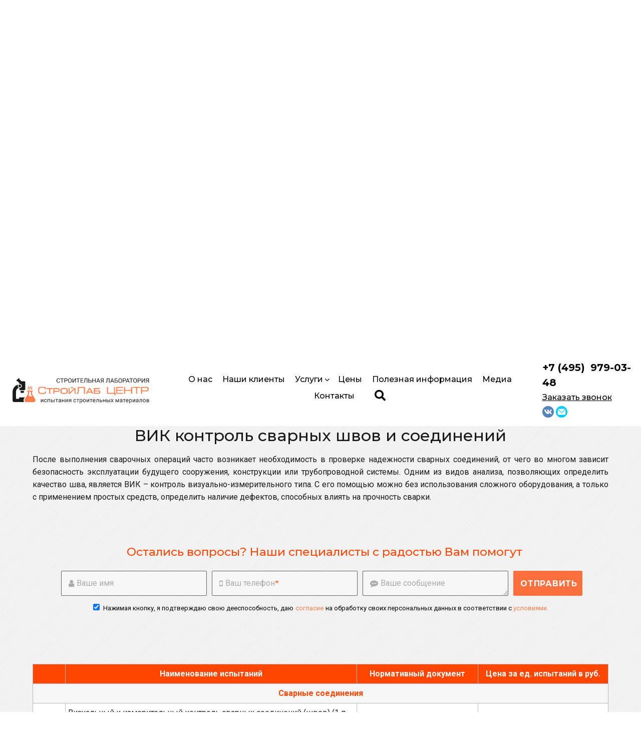

--- FILE ---
content_type: text/html; charset=UTF-8
request_url: https://lab-smr.ru/vik/
body_size: 12762
content:
<!DOCTYPE html>
<html lang="ru-RU"
	itemscope 
	itemtype="http://schema.org/WebSite" 
	prefix="og: http://ogp.me/ns#"  class="no-js">
<head>
	<meta charset="UTF-8">
	<meta name="viewport" content="width=device-width, initial-scale=1">
	<link rel="icon" href="/fav.svg" type="image/svg+xml">
	<link rel="shortcut icon" href="/favico.png" type="image/x-icon" />
	<link rel="profile" href="https://gmpg.org/xfn/11">
		<link rel="pingback" href="https://lab-smr.ru/xmlrpc.php">
		
	<script>(function(html){html.className = html.className.replace(/\bno-js\b/,'js')})(document.documentElement);</script>
<link type="text/css" media="all" href="https://lab-smr.ru/wp-content/cache/autoptimize/css/autoptimize_25c759dc46fe0647b09c802495cc1a11.css" rel="stylesheet" /><title>ВИК контроль сварных швов и соединений в Москве по выгодным ценам</title>

<!-- All in One SEO Pack 2.5 by Michael Torbert of Semper Fi Web Designob_start_detected [-1,-1] -->
<meta name="description"  content="СтройЛаб-ЦЕНТР предлагает заказать ВИК контроль сварных швов и соединений в Москве по выгодной цене. Аккредитованная лаборатория. Большой опыт." />

<link rel="canonical" href="https://lab-smr.ru/vik/" />
<meta property="og:title" content="ВИК контроль сварных швов и соединений в Москве по выгодным ценам" />
<meta property="og:type" content="website" />
<meta property="og:url" content="https://lab-smr.ru/vik/" />
<meta property="og:image" content="/wp-content/uploads/Vizualnyj-kontrol-svarnyh-soedinenij.jpg" />
<meta property="og:image:width" content="1200" />
<meta property="og:image:height" content="630" />
<meta property="og:site_name" content="Строительная лаборатория «СтройЛаб ЦЕНТР»" />
<meta property="og:description" content="СтройЛаб-ЦЕНТР предлагает заказать ВИК контроль сварных швов и соединений в Москве по выгодной цене. Аккредитованная лаборатория. Большой опыт." />
<meta name="twitter:card" content="summary" />
<meta name="twitter:title" content="ВИК контроль сварных швов и соединений в Москве по выгодным ценам" />
<meta name="twitter:description" content="СтройЛаб-ЦЕНТР предлагает заказать ВИК контроль сварных швов и соединений в Москве по выгодной цене. Аккредитованная лаборатория. Большой опыт." />
<meta name="twitter:image" content="/wp-content/uploads/Vizualnyj-kontrol-svarnyh-soedinenij.jpg" />
<meta itemprop="image" content="/wp-content/uploads/Vizualnyj-kontrol-svarnyh-soedinenij.jpg" />
<!-- /all in one seo pack -->
<link rel='dns-prefetch' href='//use.fontawesome.com' />
<link rel="alternate" type="application/rss+xml" title="Строительная лаборатория «СтройЛаб ЦЕНТР» &raquo; Лента" href="https://lab-smr.ru/feed/" />
<link rel="alternate" type="application/rss+xml" title="Строительная лаборатория «СтройЛаб ЦЕНТР» &raquo; Лента комментариев" href="https://lab-smr.ru/comments/feed/" />
<link rel="alternate" type="application/rss+xml" title="Строительная лаборатория «СтройЛаб ЦЕНТР» &raquo; Лента комментариев к &laquo;ВИК контроль сварных швов и соединений&raquo;" href="https://lab-smr.ru/vik/feed/" />


<!--[if lt IE 10]>
<link rel='stylesheet' id='twentysixteen-ie-css'  href='https://lab-smr.ru/wp-content/themes/labsmr/css/ie.css?ver=20160816' type='text/css' media='all' />
<![endif]-->
<!--[if lt IE 9]>
<link rel='stylesheet' id='twentysixteen-ie8-css'  href='https://lab-smr.ru/wp-content/themes/labsmr/css/ie8.css?ver=20160816' type='text/css' media='all' />
<![endif]-->
<!--[if lt IE 8]>
<link rel='stylesheet' id='twentysixteen-ie7-css'  href='https://lab-smr.ru/wp-content/themes/labsmr/css/ie7.css?ver=20160816' type='text/css' media='all' />
<![endif]-->




            <script>
                if (document.location.protocol != "https:") {
                    document.location = document.URL.replace(/^http:/i, "https:");
                }
            </script>
            
<!--[if lt IE 9]>
<script type='text/javascript' src='https://lab-smr.ru/wp-content/themes/labsmr/js/html5.js?ver=3.7.3'></script>
<![endif]-->




<noindex><link rel="EditURI" type="application/rsd+xml" title="RSD" href="https://lab-smr.ru/xmlrpc.php?rsd" /> </noindex>

	<noindex>
	<link rel="wlwmanifest" type="application/wlwmanifest+xml" href="https://lab-smr.ru/wp-includes/wlwmanifest.xml" /> </noindex>
<link rel='prev' title='Ультразвуковой контроль сварных швов и соединений' href='https://lab-smr.ru/uzk/' />
<link rel='next' title='Контроль сплошности свай' href='https://lab-smr.ru/kontrol-sploshnosti-svay/' />
<meta name="generator" content="WordPress 4.9.26" />
<link rel='shortlink' href='https://lab-smr.ru/?p=2254' />
		
				
								<script src = "https://www.google.com/recaptcha/api.js?&render=explicit" async defer> </script>
	
	<!--[if IE]>
		<style>
		    footer {
		        margin-top: 150px;
		    }
		</style>
	<![endif]-->
    <script type="application/ld+json">
        {
            "@context": "https://schema.org",
            "@type": "Organization",
            "url": "https://lab-smr.ru/",
            "logo": "https://lab-smr.ru/wp-content/themes/labsmr/images/logo_lab-smr.png"
        }
    </script>
    <!-- Yandex.Metrika counter --> <script type="text/javascript" > (function(m,e,t,r,i,k,a){m[i]=m[i]||function(){(m[i].a=m[i].a||[]).push(arguments)}; m[i].l=1*new Date(); for (var j = 0; j < document.scripts.length; j++) {if (document.scripts[j].src === r) { return; }} k=e.createElement(t),a=e.getElementsByTagName(t)[0],k.async=1,k.src=r,a.parentNode.insertBefore(k,a)}) (window, document, "script", "https://mc.yandex.ru/metrika/tag.js", "ym"); ym(37728895, "init", { clickmap:true, trackLinks:true, accurateTrackBounce:true, webvisor:true }); </script> <noscript><div><img src="https://mc.yandex.ru/watch/37728895" style="position:absolute; left:-9999px;" alt="" /></div></noscript> <!-- /Yandex.Metrika counter -->

</head>

<body>
	<header>
		<div class="container main-menu" >
			<div class="header-logo">
				<a href="https://lab-smr.ru/" rel="home">
					<img src="/wp-content/uploads/stroy-lab-centr-logo.png" >
					<!-- <div>Строительная лаборатория</div><div>«СтройЛаб ЦЕНТР»</div> -->
				</a>
			</div>
			<div class="header-nav">
				<ul class="desktop">
					<li><a href="/about/">О нас</a></li>
					<li><a href="/partners/">Наши клиенты</a></li>
					<li>
						<a>Услуги<i class="fa fa-angle-down" aria-hidden="true"></i></a>
						<ul class="sub-menu-main">
							<li><a href="/ispitanie-betona/">Испытания бетона</a></li>
									<li><a href="/ispitanie-rastvora/">Испытания раствора</a></li>
									<li><a href="/ispytanie-cementa/">Испытания цемента</a></li>
									<li><a href="/ispitanie-kirpicha/">Испытания кирпича</a></li>
									<li><a href="/ispitanie-grynta/">Испытания грунта</a></li>
									<li><a href="/ispitanie-shebnya/">Испытания щебня</a></li>
									<li><a href="/ispitanie-plitki/">Испытания плитки</a></li>
									<li><a href="/ispytanie-peska/">Испытания песка</a></li>
									<li><a href="/ispytanie-gidroizolyacii/ ">Испытания гидроизоляции</a></li>
									<li><a href="/ispytanie-asfaltobetona/">Испытания асфальтобетона</a></li>
									<li><a href="/ispytanie-ankerov/">Испытания анкерных креплений</a></li>
									<li><a href="/ispytanie-drevesiny/">Испытания древесины</a></li>
									<li><a href="/ispytanie-lakokrasochnyh-pokrytij/">Испытания лакокрасочных покрытий</a></li>
									<li><a href="/tehnicheskoe-obsledovanie-konstrukcij-zdanij/">Обследование конструкций</a></li>
									<li><a href="/opredelenie-dliny-svai/">Определение длины свай</a></li>
									<li><a href="/kontrol-sploshnosti-svay/">Контроль сплошности свай</a></li>
							
						</ul>
					</li>
					<li><a href="/prices/">Цены</a></li>
					<li><a href="/useful-info/">Полезная информация</a></li>
					<li><a href="/media/">Медиа</a></li>
					<li><a href="/contacts/">Контакты</a></li>
					<!-- <a href="https://vk.com/club64141225" rel="nofollow" target="_blank"><i class="fa fa-vk fa-2x" aria-hidden="true"></i></a> -->
					<a class="search-trigger" href="#"><i class="fas fa-search"></i></a>
				</ul>
				<div class="nav-mobile">
					<a class="btn-mobile">
						<span>—</span>
						<span>—</span>
						<span>—</span>
					</a>

					<ul class="mobile newMobileMenu" style="">
						<li><a href="/about/">О нас</a></li>
						<li><a href="/partners/">Наши клиенты</a></li>
						<li class="hacChild">
							<a>Услуги<i class="fa fa-angle-down" aria-hidden="true"></i></a>
							<ul class="sub-menu-main">
								<li><a href="/ispitanie-betona/">Испытания бетона</a></li>
									<li><a href="/ispitanie-rastvora/">Испытания раствора</a></li>
									<li><a href="/ispytanie-cementa/">Испытания цемента</a></li>
									<li><a href="/ispitanie-kirpicha/">Испытания кирпича</a></li>
									<li><a href="/ispitanie-grynta/">Испытания грунта</a></li>
									<li><a href="/ispitanie-shebnya/">Испытания щебня</a></li>
									<li><a href="/ispitanie-plitki/">Испытания плитки</a></li>
									<li><a href="/ispytanie-peska/">Испытания песка</a></li>
									<li><a href="/ispytanie-gidroizolyacii/ ">Испытания гидроизоляции</a></li>
									<li><a href="/ispytanie-asfaltobetona/">Испытания асфальтобетона</a></li>
									<li><a href="/ispytanie-ankerov/">Испытания анкерных креплений</a></li>
									<li><a href="/ispytanie-drevesiny/">Испытания древесины</a></li>
									<li><a href="/ispytanie-lakokrasochnyh-pokrytij/">Испытания лакокрасочных покрытий</a></li>
									<li><a href="/tehnicheskoe-obsledovanie-konstrukcij-zdanij/">Обследование конструкций</a></li>
									<li><a href="/opredelenie-dliny-svai/">Определение длины свай</a></li>
									<li><a href="/kontrol-sploshnosti-svay/">Контроль сплошности свай</a></li>
								
							</ul>
						</li>
						<li><a href="/prices/">Цены</a></li>
						<li><a href="/useful-info/">Полезная информация</a></li>
						<li><a href="/contacts/">Контакты</a></li>
						<!-- <li><a href="https://vk.com/club64141225" rel="nofollow"><i class="fa fa-vk fa-2x" aria-hidden="true"></i></a></li> -->
						 <li>
							<div class="soc-icon">
							<a target="_blank" title="Перейти на ВК" href="https://vk.com/club64141225" ><img src="/wp-content/uploads/icon-vk.png"></a>
							<a  title="Написать письмо" href="mailto:sl-centr@mail.ru" ><img src="/wp-content/uploads/icon-mail.png"></a>
					</div>
						</li>
						<li><a class="search-trigger" href="#"><i class="fas fa-search"></i></a></li>
						<!-- <li><span class="phone-email"><a href="mailto:sl-centr@mail.ru"><span class="copymail">sl-centr@mail.ru</span></a></span></li> -->
						<li><div class="call-back" id="trigger">Заказать звонок</div></li>
					</ul>
				</div>
			</div>
			<div class="header-info">
				<div class="phone">
					<a href="tel:+74959790348">
					<span class="phone-code">+7 (495) </span> <span class="phone-number">979-03-48</span> 
		
					</a>
				</div>
				<!-- <span class="phone-email"><a href="mailto:sl-centr@mail.ru"><span class="copymail">sl-centr@mail.ru</span></a></span> -->
				 <div class="call-soc">
					<div class="call-back" id="trigger">Заказать звонок</div>
					<div class="soc-icon">
						<a target="_blank" title="Перейти на ВК" href="https://vk.com/club64141225" ><img src="/wp-content/uploads/icon-vk.png"></a>
						<a  title="Написать письмо" href="mailto:sl-centr@mail.ru" ><img src="/wp-content/uploads/icon-mail.png"></a>
					</div>
				</div>
			</div>
		</div>
		<div id="search-box-wr"><div id="search-box">
<form role="search" method="get" class="search-form" action="https://lab-smr.ru/">
	<label>
		<span class="screen-reader-text">Искать:</span>
		<input type="search" class="search-field" placeholder="Поиск&hellip;" value="" name="s" />
	</label>
	<button type="submit" class="search-submit"><span class="screen-reader-text">Поиск</span></button>
</form>
</div></div>	</header>
	<div class="bckgrd-test">
		<div class="lense-blur"></div>
		<div class="flex-row">
			<div class="top-info">
									<span class="mh1">Строительная лаборатория<br/>«СтройЛаб-ЦЕНТР»<br/>испытания строительных материалов</span>
								<p class="h1-info">Наша лаборатория «СтройЛаб-ЦЕНТР» оказывает полный перечень услуг по испытанию строительных материалов как в лабораторных условиях, так и на строительной площадке.</p>
			</div>
			<div class="top-contact">
				<div class="like-h2">Оставьте заявку прямо сейчас</div>
				<form id="bottom-contact-form" class="top-contact-form order jsForm">
					<div class="custom-input">
						<label for="name"><i class="fa fa-user" aria-hidden="true"></i>Ваше имя</label>
						<input type="text" class="form-control" id="name" name="name">
					</div>

					<div class="custom-input">
						<label for="phone"><i class="fa fa-mobile" aria-hidden="true"></i>Ваш телефон <span class="required">*</span></label>
						<input type="text" class="form-control jsRequirePhone" id="phone" name="phone">
					</div>

					<div class="custom-input">
						<label for="email"><i class="fa fa-envelope" aria-hidden="true"></i>Ваш e-mail</label>
						<input type="text" class="form-control" id="email" name="email">
					</div>

					<div class="custom-input">
						<label for="message"><i class="fa fa-commenting" aria-hidden="true"></i>Ваше сообщение</label>
						<textarea class="form-control" id="message" name="message"></textarea>
					</div>
					<div style="text-align:left; margin:5px 0px 3px 0px;">
					<input type="checkbox" checked /><span style="color:#fff;font-size:13px;">Нажимая кнопку, я подтверждаю свою дееспособность, даю</span>
					<a style="color:#007acc;font-size:13px;" href="/politika-obrabotki-personalnyh-dannyh/">согласие</a> <span style="color:#fff;font-size:13px;"> на обработку своих персональных данных в соответствии с
					<a style="color:#007acc;font-size:13px;" href="/polzovatelskoe-soglashenie/">условиями.</a></span></div>
					<!-- <p>И получите уникальные условия сотрудничества</p> -->
					<button type="submit" class="g-recaptcha disabled" disabled="disabled" data-sitekey="6LfEnz8aAAAAAAc2qZgtIYT_4exHpmB_brSP2r1C" data-callback='onSubmit' data-action='submit' id="send-contact-form" onclick="ym(37728895, 'reachGoal', 'zayavka_head'); return true;">Отправить</button>
				</form>
			</div>
		</div>
	</div>



<!-- <div class="content">
	<div class="container-col"> -->
		<script>
	document.addEventListener('wpReady', function() {
		var post = $("#scroll_post");
		smoothScroll(post);
	});


</script>
<div class="content">
	<div class="container-col" id="scroll_post">
		<div class="bread-micro"  itemscope itemtype="http://schema.org/BreadcrumbList">

    <span itemprop="itemListElement" itemscope itemtype="http://schema.org/ListItem">
            <a itemprop="item" href="https://lab-smr.ru"><span itemprop="name">Главная</span></a>
            <meta itemprop="position" content="1" />
        </span><i class="fa fa-chevron-right" aria-hidden="true"></i><span itemprop="itemListElement" itemscope itemtype="http://schema.org/ListItem">
                <a itemprop="item" href="https://lab-smr.ru/category/useful-info/">
                    <span itemprop="name">Полезная информация</span>
                </a>
                <meta itemprop="position" content="2" />
            </span><i class="fa fa-chevron-right" aria-hidden="true"></i>
    <span class="bread-end" itemprop="itemListElement" itemscope itemtype="http://schema.org/ListItem">
        ВИК контроль сварных швов и соединений
        <meta itemprop="name" content="ВИК контроль сварных швов и соединений" />
        <meta itemprop="position" content='3' />
    </span>
</div>
		<div class="service-single" itemscope itemtype="http://schema.org/Product">
			<h1 style="text-align:center;" itemprop="name">ВИК контроль сварных швов и соединений</h1>
                        <meta itemprop = "description" content="СтройЛаб-ЦЕНТР предлагает заказать ВИК контроль сварных швов и соединений в Москве по выгодной цене. Аккредитованная лаборатория. Большой опыт.">
	            <link itemprop="url" href="https://lab-smr.ru/vik/" />
				<div class="service-info"><div>

	<p>После выполнения сварочных операций часто возникает необходимость в проверке надежности сварных соединений, от чего во многом зависит безопасность эксплуатации будущего сооружения, конструкции или трубопроводной системы. Одним из видов анализа, позволяющих определить качество шва, является ВИК – контроль визуально-измерительного типа. С его помощью можно без использования сложного оборудования, а только с применением простых средств, определить наличие дефектов, способных влиять на прочность сварки.</p>

<div class="form-container">
    <div class="bottom-form"><span class="h4">Остались вопросы? Наши специалисты с радостью Вам помогут</span>
        <form id="bottom-contact-form" class="bottom-contact-form order jsForm">
            <div class="custom-input"><label for="name-bottom"><i class="fa fa-user" aria-hidden="true"></i>Ваше имя</label>
                <input id="name-bottom" class="form-control" name="name" type="text" placeholder="" />
            </div>
            <div class="custom-input"><label for="phone-bottom"><i class="fa fa-mobile" aria-hidden="true"></i>Ваш телефон <span class="required">*</span></label>
                <input id="phone-bottom" class="form-control jsRequirePhone" maxlength="15" name="phone" type="text" placeholder="" />
            </div>
            <div class="custom-input"><label for="message-bottom"><i class="fa fa-commenting" aria-hidden="true"></i>Ваше сообщение</label>
                <textarea id="message-bottom" class="form-control" name="message" placeholder=""></textarea>
            </div>
            <button id="send-contact-form-footer" class="g-recaptcha disabled" disabled="disabled" type="submit" data-sitekey="6LfEnz8aAAAAAAc2qZgtIYT_4exHpmB_brSP2r1C" data-callback="onSubmit" data-action="submit">Отправить</button>
        </form>
        <div style="text-align: center; margin: 5px 0px 3px 0px;"><input checked="checked" type="checkbox" /><span style="color: #000; font-size: 13px;">Нажимая кнопку, я подтверждаю свою дееспособность, даю</span>
            <a style="color: #ff7f4c; font-size: 13px;" href="/politika-obrabotki-personalnyh-dannyh/">согласие</a> <span style="color: #000; font-size: 13px;"> на обработку своих персональных данных в соответствии с <a style="color: #ff7f4c; font-size: 13px;" href="/polzovatelskoe-soglashenie/">условиями.</a></span>
        </div>
    </div>
</div>

	<div class="price-list-table-over" itemtype="http://schema.org/AggregateOffer" itemscope="" itemprop="offers">
		<meta itemprop="lowPrice" content="500">
		<meta itemprop="priceCurrency" content="RUB">
		<meta itemprop="availability" content="https://schema.org/InStock" />
		<table class="price-list-table">
			<thead>
				<tr class="first-row-of-table">
					<td class="first"><span class="bold">№
					п/п</span></td>
					<td>Наименование испытаний</td>
					<td>Нормативный документ</td>
					<td>Цена за ед. испытаний в руб.</td>
				</tr>
			</thead>
			<tbody>

				<tr>
					<td colspan="4"><span class="bold">Сварные соединения</span></td>
				</tr>
				<!--<tr>
					<td class="first">1</td>
					<td><a href="/uzk/">Контроль качества (дефектоскопия) сварных соединений (швов) ультразвуковым методом (1 п. м)</a>.</td>
					<td>РД 34.17.302 <br>
						СП 70.13330

					</td>
					<td>4500 руб.</td>
				</tr>
				<tr>
					<td class="first">2</td>
					<td>Контроль качества (дефектоскопия) сварных соединений (швов) трубопроводов ультразвуковым методом (1 стык).</td>
					<td>РД 34.17.302 <br>
						СП 74.13330


					</td>
					<td>2500 руб.</td>
				</tr>-->
				<tr>
					<td class="first">1</td>
					<td>Визуальный и измерительный контроль сварных соединений (швов) (1 п. м).</td>
					<td>РД 03-606-03

					</td>
					<td>500 руб.</td>
				</tr>

			</tbody>
		</table>
	</div>
	<h2>Особенности проведения визуально-измерительной проверки </h2>

	<p>С самого начала нужно отметить, что ВИК является обязательной процедурой, которая проводится в ходе проверки качества выполненных работ. Осмотр производится с внешней стороны шва, в ходе чего специалист ответственно изучает сварной шов по всему периметру. Выполнять такую операцию должен эксперт, обладающий опытом и соответствующей квалификации, имеющий разрешение и допуск к проверке соответствия соединений сварного типа установленным нормам.</p>
	<img src="/wp-content/uploads/Vizualnyj-kontrol-svarnyh-soedinenij.jpg" id="info-img" alt="Визуальный контроль сварных соединений" title="Визуальный контроль сварных соединений">
	<p>Что касается инструментов, то их может быть несколько, причем выбор того или иного обуславливается тем, где именно осуществляется осмотр: в полевых условиях или в цехах (внутри помещений). Помимо главного средства в виде увеличительного стекла или лупы, в ряде случаев может также применяться и микроскоп. Из других инструментов можно выделить следующие:</p>
	
	<div class="list-margin">
		<ul>
			<li><i class="fa fa-cube fa-li" aria-hidden="true"></i>штангенциркули, а также разные виды угольников;</li>
			<li><i class="fa fa-cube fa-li" aria-hidden="true"></i>толщиномеры и щупы;</li>
			<li><i class="fa fa-cube fa-li" aria-hidden="true"></i>шаблоны и рулетки;</li>
			<li><i class="fa fa-cube fa-li" aria-hidden="true"></i>нутромеры.</li>
		</ul>
	</div>
	Иногда специалист может использовать не одно, а несколько средств, чтобы перепроверить информацию и добиться максимальной эффективности результата. Для тщательного исследования качества сварного шва могут применяться также эндоскопы, бинокли и телескопические лупы. При выполнении работы в условиях недостатка освещения в обязательном порядке используются фонарики или иные осветительные установки.
	<h2>В каких случаях выполняют визуально-измерительную проверку? </h2>

	<p>Методику ВИК используют на самых разных этапах осуществления работы, главными из которых являются следующие:</p>
	
	<ol>
		<li>Анализ качества сборки элементов под сварку, а также правильности очистки поверхности остатков коррозии. На данном этапе специалист тщательно исследует качество кромок, которые в целом должны соответствовать сварочному току, виду соединения, а также толщине стали.</li>

		<li>Выполнение исследования элементов, входящих под сварку. Здесь эксперт анализирует целостность материала, проверяя на соответствие маркировке, а также отсутствие брака, что играет немаловажную роль.</li>

		<li>Выполнение тестирования, в ходе которого получаемые швы тщательно исследуют на разные виды недостатков и дефектов. Их можно увидеть визуально. К ним чаще всего относятся трещины, раковины, поры и непровары, при наличии которых объект в эксплуатацию не допускается.</li>
	</ol>
	<p>Eсли работы производятся на изношенной металлоконструкции, где предусматривается наплавление нескольких слоев, то освидетельствование должно производиться после каждого слоя. По завершении всех работ, объект принимается в эксплуатацию только после полного анализа на соответствие требованиям стандартов.</p>
	<h2>Этапы выполнения ВИК</h2>

	<p>Залогом получения точной и объективной информации является неукоснительное соблюдение требования регламента. Согласно этого вне зависимости от размера и особенностей проверяемой конструкции, здесь должны быть пройдены следующие этапы:</p>
	<div class="list-margin">
		<ul>
			<li><i class="fa fa-cube fa-li" aria-hidden="true"></i>Прямой анализ, при котором эксперт внимательно осматривает сварной шов, параллельно делая сверку его физико-химических характеристик с теми показателями, которые указаны в эскизе или на карте, в конкретных чертежах.</li>
			<li><i class="fa fa-cube fa-li" aria-hidden="true"></i>Составление письменного акта, где подробно излагаются результаты полученных исследований. При наличии дефектов, изделие в обязательном порядке отправляется на дополнительную экспертизу.</li>
			<li><i class="fa fa-cube fa-li" aria-hidden="true"></i>Осуществление дополнительной измерительной проверки при помощи специальных инструментов, что позволяет убедиться в надежности швов.</li>
		</ul>
	</div>
	<p>В некоторых случаях специалист может заказать дополнительную дефектоскопию, применив тем самым альтернативный способ, если обычного осмотра ему покажется недостаточно. В таком случае чаще всего производят дополнительный радиографический или <a href="/uzk/">ультразвуковой контроль</a> (неразрушающие методы), что позволяет как обнаружить скрытые отклонения, так и удостовериться в соответствии шва требуемым нормам.</p>
	<h2>Какие дефекты можно выявить при помощи обычного контроля?</h2>

	<p>Не стоит недооценивать ВИК, поскольку опытный специалист способен обнаружить при этом немало дефектов, по которым определяют целостность сварного шва. В их числе выделяют подрезы соединения, прожоги, перепады по ширине и высоте шва, чрезмерное ослабление, чешуйчатость, а также непроваренные кратеры. </p>
	<img src="/wp-content/uploads/Izmeritelnyj-kontrol-svarnyh-shvov-specialistom.jpg" id="info-img" alt="Измерительный контроль сварных швов специалистом" title="Измерительный контроль сварных швов специалистом">
	<p>Если же добавить дополнительные инструменты в виде лупы или хорошего микроскопа, мастер может обнаружить следующее:</p>
	
	<div class="list-margin">
		<ul>
			<li><i class="fa fa-cube fa-li" aria-hidden="true"></i>характерные расслойки;</li>
			<li><i class="fa fa-cube fa-li" aria-hidden="true"></i>незакрытые раковины;</li>
			<li><i class="fa fa-cube fa-li" aria-hidden="true"></i>дефекты покрытия;</li>
			<li><i class="fa fa-cube fa-li" aria-hidden="true"></i>мелкие и крупные трещины;</li>
			<li><i class="fa fa-cube fa-li" aria-hidden="true"></i>очаги ржавчины;</li>
			<li><i class="fa fa-cube fa-li" aria-hidden="true"></i>лишняя пористость;</li>
			<li><i class="fa fa-cube fa-li" aria-hidden="true"></i>непроваренные участки;</li> 
			<li><i class="fa fa-cube fa-li" aria-hidden="true"></i>изломы и некоторые смещения.</li>
		</ul>
	</div>
	<p>Таким образом, не нужно недооценивать визуальный контроль, который при должном выполнении может дать достаточно информации для того, чтобы с высокой точностью выявить особенность шва.</p>
	<h2>Преимущества визуально-измерительного способа</h2>
	<div class="list-margin">
		<ul>
			<li><i class="fa fa-cube fa-li" aria-hidden="true"></i>относительная простота проведения, для чего нужен простой набор инструментов;</li>
			<li><i class="fa fa-cube fa-li" aria-hidden="true"></i>невысокая стоимость услуги, что обуславливается отсутствием в транспортировке тяжелого оборудования;</li>
			<li><i class="fa fa-cube fa-li" aria-hidden="true"></i>возможность проведения анализа в полевых условиях, даже при плохой погоде;</li>
			<li><i class="fa fa-cube fa-li" aria-hidden="true"></i>выполнение визуализации вне зависимости от габаритов и конструкционных особенностей конкретного изделия, которое может располагаться в абсолютно любом месте.</li>
		</ul>
	</div>
	<p>Если вам требуется произвести качественный и быстрый визуально-измерительный контроль, обращайтесь в нашу компанию «СтройЛаб-ЦЕНТР», которая уже много лет оказывает данные услуги в Москве. Процедура проводится  в точном соответствии с требованиями государственного регламента, оперативно, на профессиональном уровне и по выгодным расценкам.</p>
</div>



<div class="form-container">
    <div class="middle-form"><span class="h4">Остались вопросы? Наши специалисты с радостью Вам помогут</span>

        <form id="middle-contact-form" class="middle-contact-form order-middle jsForm">
            <div class="custom-input"><label for="name-middle"><i class="fa fa-user" aria-hidden="true"></i>Ваше имя</label>
                <input id="name-middle" class="form-control" name="name" type="text" placeholder="" />
            </div>
            <div class="custom-input"><label for="phone-middle"><i class="fa fa-mobile" aria-hidden="true"></i>Ваш телефон <span class="required">*</span></label>
                <input id="phone-middle" class="form-control jsRequirePhone" maxlength="15" name="phone" type="text" placeholder="" />
            </div>
            <div class="custom-input"><label for="message-middle"><i class="fa fa-commenting" aria-hidden="true"></i>Ваше сообщение</label>
                <textarea id="message-middle" class="form-control" name="message" placeholder=""></textarea>
            </div>
            <button id="send-contact-form-footer" class="g-recaptcha disabled" disabled="disabled" type="submit" data-sitekey="6LfEnz8aAAAAAAc2qZgtIYT_4exHpmB_brSP2r1C" data-callback="onSubmit" data-action="submit">Отправить</button>
        </form>

        <div style="text-align: center; margin: 5px 0px 3px 0px;"><input checked="checked" type="checkbox" /><span style="color: #000; font-size: 13px;">Нажимая кнопку, я подтверждаю свою дееспособность, даю</span>
            <a style="color: #ff7f4c; font-size: 13px;" href="/politika-obrabotki-personalnyh-dannyh/">согласие</a> <span style="color: #000; font-size: 13px;"> на обработку своих персональных данных в соответствии с <a style="color: #ff7f4c; font-size: 13px;" href="/polzovatelskoe-soglashenie/">условиями.</a></span>
        </div>
    </div>
</div>
</div>
			</meta>

            

    <div class="advantages-block">
        <div class="like-h2">Наши преимущества</div>
        <div class="advantages-container">


            
                <div class="advantage-item">
                    <img src="/wp-content/themes/labsmr/images/laboratory.svg" title="Собственная Современная Лаборатория - lab-smr.ru" alt="Собственная Современная Лаборатория - строительная лаборатория" />
                    <p>Собственная Современная Лаборатория</p>
                </div>
                
                <div class="advantage-item">
                    <img src="/wp-content/themes/labsmr/images/escort-stroy.svg" title="Сопровождение Строительства - lab-smr.ru" alt="Сопровождение Строительства - строительная лаборатория" />
                    <p>Сопровождение Строительства</p>
                </div>
                
                <div class="advantage-item">
                    <img src="/wp-content/themes/labsmr/images/around-clock.svg" title="Работаем Круглосуточно - lab-smr.ru" alt="Работаем Круглосуточно - строительная лаборатория" />
                    <p>Работаем Круглосуточно</p>
                </div>
                
                <div class="advantage-item">
                    <img src="/wp-content/themes/labsmr/images/explain-result.svg" title="Разъяснение Результатов Испытаний - lab-smr.ru" alt="Разъяснение Результатов Испытаний - строительная лаборатория" />
                    <p>Разъяснение Результатов Испытаний</p>
                </div>
                
                <div class="advantage-item">
                    <img src="/wp-content/themes/labsmr/images/consultation.svg" title="Бесплатные Консультации - lab-smr.ru" alt="Бесплатные Консультации - строительная лаборатория" />
                    <p>Бесплатные Консультации</p>
                </div>
                
                <div class="advantage-item">
                    <img src="/wp-content/themes/labsmr/images/loyal-cost.svg" title="Прозрачная Ценовая Политика - lab-smr.ru" alt="Прозрачная Ценовая Политика - строительная лаборатория" />
                    <p>Прозрачная Ценовая Политика</p>
                </div>
                        </div>
    </div>


            


    <div class="sertificates-block">
        <div  class="like-h2">Сертификаты</div>
        <div class="sertificates-content">

            
                <div class="sertificate">
                    <a href="/wp-content/uploads/attestat-akkreditacii-strojlab-centr-1213-2025-10.jpg" data-fancybox="images" data-caption="caption">
                        <img src="/wp-content/uploads/attestat-akkreditacii-strojlab-centr-1213-2025-10.jpg" title="Приложение к аттестату аккредитации СтройЛаб-Центр1" alt="Приложение к аттестату аккредитации СтройЛаб-Центр1" />
                    </a>
                </div>
                
                <div class="sertificate">
                    <a href="/wp-content/uploads/attestat-akkreditacii-strojlab-centr-1213-2025-9.jpg" data-fancybox="images" data-caption="caption">
                        <img src="/wp-content/uploads/attestat-akkreditacii-strojlab-centr-1213-2025-9.jpg" title="Приложение к аттестату аккредитации СтройЛаб-Центр1" alt="Приложение к аттестату аккредитации СтройЛаб-Центр1" />
                    </a>
                </div>
                
                <div class="sertificate">
                    <a href="/wp-content/uploads/attestat-akkreditacii-strojlab-centr-1213-2025-8.jpg" data-fancybox="images" data-caption="caption">
                        <img src="/wp-content/uploads/attestat-akkreditacii-strojlab-centr-1213-2025-8.jpg" title="Приложение к аттестату аккредитации СтройЛаб-Центр1" alt="Приложение к аттестату аккредитации СтройЛаб-Центр1" />
                    </a>
                </div>
                
                <div class="sertificate">
                    <a href="/wp-content/uploads/attestat-akkreditacii-strojlab-centr-1213-2025-7.jpg" data-fancybox="images" data-caption="caption">
                        <img src="/wp-content/uploads/attestat-akkreditacii-strojlab-centr-1213-2025-7.jpg" title="Приложение к аттестату аккредитации СтройЛаб-Центр1" alt="Приложение к аттестату аккредитации СтройЛаб-Центр1" />
                    </a>
                </div>
                
                <div class="sertificate">
                    <a href="/wp-content/uploads/attestat-akkreditacii-strojlab-centr-1213-2025-6.jpg" data-fancybox="images" data-caption="caption">
                        <img src="/wp-content/uploads/attestat-akkreditacii-strojlab-centr-1213-2025-6.jpg" title="Приложение к аттестату аккредитации СтройЛаб-Центр1" alt="Приложение к аттестату аккредитации СтройЛаб-Центр1" />
                    </a>
                </div>
                
                <div class="sertificate">
                    <a href="/wp-content/uploads/attestat-akkreditacii-strojlab-centr-1213-2025-5.jpg" data-fancybox="images" data-caption="caption">
                        <img src="/wp-content/uploads/attestat-akkreditacii-strojlab-centr-1213-2025-5.jpg" title="Приложение к аттестату аккредитации СтройЛаб-Центр1" alt="Приложение к аттестату аккредитации СтройЛаб-Центр1" />
                    </a>
                </div>
                
                <div class="sertificate">
                    <a href="/wp-content/uploads/attestat-akkreditacii-strojlab-centr-1213-2025-4.jpg" data-fancybox="images" data-caption="caption">
                        <img src="/wp-content/uploads/attestat-akkreditacii-strojlab-centr-1213-2025-4.jpg" title="Приложение к аттестату аккредитации СтройЛаб-Центр1" alt="Приложение к аттестату аккредитации СтройЛаб-Центр1" />
                    </a>
                </div>
                
                <div class="sertificate">
                    <a href="/wp-content/uploads/attestat-akkreditacii-strojlab-centr-1213-2025-3.jpg" data-fancybox="images" data-caption="caption">
                        <img src="/wp-content/uploads/attestat-akkreditacii-strojlab-centr-1213-2025-3.jpg" title="Приложение к аттестату аккредитации СтройЛаб-Центр1" alt="Приложение к аттестату аккредитации СтройЛаб-Центр1" />
                    </a>
                </div>
                
                <div class="sertificate">
                    <a href="/wp-content/uploads/attestat-akkreditacii-strojlab-centr-1213-2025-2.jpg" data-fancybox="images" data-caption="caption">
                        <img src="/wp-content/uploads/attestat-akkreditacii-strojlab-centr-1213-2025-2.jpg" title="Приложение к аттестату аккредитации СтройЛаб-Центр1" alt="Приложение к аттестату аккредитации СтройЛаб-Центр1" />
                    </a>
                </div>
                
                <div class="sertificate">
                    <a href="/wp-content/uploads/attestat-akkreditacii-strojlab-centr-1213-2025-1.jpg" data-fancybox="images" data-caption="caption">
                        <img src="/wp-content/uploads/attestat-akkreditacii-strojlab-centr-1213-2025-1.jpg" title="Аттестат аккредитации СтройЛаб-Центр" alt="Аттестат аккредитации СтройЛаб-Центр" />
                    </a>
                </div>
                        </div>
    </div>


                <div class="our-clients-block">
        <div class="like-h2">Наши клиенты</div>
        <div class="our-clients-content">

            
                <div class="client">
                    <a href="/wp-content/uploads/usilenie-zheleznodorozhnogo-polotna.jpg" data-fancybox="images" data-caption="caption">
                        <img src="/wp-content/uploads/usilenie-zheleznodorozhnogo-polotna.jpg" title="ООО «Глобальный Горизонт»" alt="ООО «Глобальный Горизонт»" />
                    </a>
                    <p>
	Заказчик: ООО «Глобальный Горизонт»<br>
Объект: Усиление железнодорожного полотна.<br>
Адрес: г. Москва, г. Санкт-Петербург, г. Пермь.<br> 
Период: 2019 г.<br>
</p>                </div>

                
                <div class="client">
                    <a href="/wp-content/uploads/tec-22.jpg" data-fancybox="images" data-caption="caption">
                        <img src="/wp-content/uploads/tec-22.jpg" title="ООО «ТЭР»" alt="ООО «ТЭР»" />
                    </a>
                    <p>
	Заказчик: ООО «ТЭР»<br>
Объект: ТЭЦ-22<br>
Адрес: г. Дзержинский, ул. Энергетиков<br>
Период: 2017 – 2021 г.<br>
</p>                </div>

                
                <div class="client">
                    <a href="/wp-content/uploads/stroy-servis-dom.jpg" data-fancybox="images" data-caption="caption">
                        <img src="/wp-content/uploads/stroy-servis-dom.jpg" title="ООО «Строй-Сервис»" alt="ООО «Строй-Сервис»" />
                    </a>
                    <p>
	ООО «Строй-Сервис»<br>
Объект: Многоквартирный жилой дом.<br>
Адрес: г. Москва, ул. Вавилова, д.52.<br>
Период: 2017 – 2018 г.<br>
</p>                </div>

                
                <div class="client">
                    <a href="/wp-content/uploads/obshchezhitie-mgimo.jpg" data-fancybox="images" data-caption="caption">
                        <img src="/wp-content/uploads/obshchezhitie-mgimo.jpg" title="ООО «СК СтройГрупп»" alt="ООО «СК СтройГрупп»" />
                    </a>
                    <p>
		Заказчик: ООО «СК СтройГрупп»<br>
	Объект: Общежитие МГИМО.<br>
Адрес: г. Москва, Проспект Вернадского 76.<br>
Период: 2017 – 2020 г.<br>
</p>                </div>

                
                <div class="client">
                    <a href="/wp-content/uploads/bryanskagrostroy-miratorg.jpg" data-fancybox="images" data-caption="caption">
                        <img src="/wp-content/uploads/bryanskagrostroy-miratorg.jpg" title="ООО «Брянскагрострой»" alt="ООО «Брянскагрострой»" />
                    </a>
                    <p>
						Заказчик: ООО «Брянскагрострой»<br>
					Объект: «Мираторг»<br>
				Адрес: Московская область, г. Домодедово.<br>
			Период: 2018 – 2020 г.<br>
		</p>                </div>

                
                <div class="client">
                    <a href="/wp-content/uploads/alfa-dom.jpg" data-fancybox="images" data-caption="caption">
                        <img src="/wp-content/uploads/alfa-dom.jpg" title="ООО «АЛЬФА»" alt="ООО «АЛЬФА»" />
                    </a>
                    <p>
										Заказчик: ООО «АЛЬФА»<br>
									Объект: Многоквартирный жилой дом.<br>
								Адрес: г. Москва, ул. Кастанаевская, 44-46. Корпус 2.<br>
							Период: 2019 – 2020 г.<br>
						</p>                </div>

                        </div> 
    </div>


		</div>
							<div class="interesting-materials-wrap">
				<div class="like-h2">Вас может заинтересовать</div>
				<div class="interesting-materials">
																	<div class='material-item'>
							<div class="flex-wrap">
								<img src="/wp-content/uploads/magnitoporoshkovyj-kontrol-svarnyh-soedinenij-2.jpg" class = "material-img" alt="Магнитопорошковый контроль сварных соединений" title="Магнитопорошковый контроль сварных соединений">
								<h3 class="title">Магнитопорошковый контроль сварных соединений</h3>
								<a href = 'https://lab-smr.ru/magnitoporoshkovyj-kontrol-svarnyh-soedinenij/' class = "btn" target = "_blank">Подробнее</a>
								</div>
							</div>
																	<div class='material-item'>
							<div class="flex-wrap">
								<img src="/wp-content/uploads/svarnoye-soedineniye.jpg" class = "material-img" alt="Механические испытания сварных соединений" title="Механические испытания сварных соединений">
								<h3 class="title">Механические испытания сварных соединений</h3>
								<a href = 'https://lab-smr.ru/mehanicheskie-ispytaniya-svarnyh-soedineniy/' class = "btn" target = "_blank">Подробнее</a>
								</div>
							</div>
																	<div class='material-item'>
							<div class="flex-wrap">
								<img src="/wp-content/uploads/Provedenie-UZK.jpg" class = "material-img" alt="Ультразвуковой контроль сварных швов и соединений" title="Ультразвуковой контроль сварных швов и соединений">
								<h3 class="title">Ультразвуковой контроль сварных швов и соединений</h3>
								<a href = 'https://lab-smr.ru/uzk/' class = "btn" target = "_blank">Подробнее</a>
								</div>
							</div>
																	<div class='material-item'>
							<div class="flex-wrap">
								<img src="/wp-content/uploads/vizualnoe-obsledovanie-zdanij-a.jpg" class = "material-img" alt="Визуальное обследование зданий и сооружений" title="Визуальное обследование зданий и сооружений">
								<h3 class="title">Визуальное обследование зданий и сооружений</h3>
								<a href = 'https://lab-smr.ru/vizualnoe-obsledovanie-zdanij/' class = "btn" target = "_blank">Подробнее</a>
								</div>
							</div>
									</div>
			</div>
			</div>
</div>
	<!-- </div>
</div> -->

			<div class="scroll-up-call" id="trigger">
				<button class="baton pulse-button">
					<div class="album">
						<div class="ringbase ring1"></div>
						<div class="ringbase ring2"></div>
						<div class="pulse"></div>
						<i class="fa fa-phone fa-3x" aria-hidden="true"></i>
					</div>
				</button>
			</div>
			<a id="back-top" href="#top"><i class="fa fa-arrow-up fa-3x" aria-hidden="true"></i></a>

			<div class="contact-form-modal" id="modal">
				<p>Нужен совет? Оставьте свой номер и наши консультанты помогут Вам с выбором!</p>
				<form id="modal-contact-form" class="modal-contact-form order jsForm">
					<div class="custom-input">
						<label for="modal-name"><i class="fa fa-user" aria-hidden="true"></i>Ваше имя</label>
						<input type="text" class="form-control" id="modal-name" name="name">
					</div>

					<div class="custom-input">
						<label for="modal-phone"><i class="fa fa-mobile" aria-hidden="true"></i>Ваш телефон <span class="required">*</span></label>
						<input type="text" class="form-control jsRequirePhone" id="modal-phone" name="phone">
					</div>

					<div class="custom-input">
						<label for="modal-message"><i class="fa fa-commenting" aria-hidden="true"></i>Ваше сообщение</label>
						<textarea class="form-control" id="modal-message" name="message"></textarea>
					</div>
					<button type="submit" class="g-recaptcha disabled" disabled="disabled" data-sitekey="6LfEnz8aAAAAAAc2qZgtIYT_4exHpmB_brSP2r1C" data-callback='onSubmit' data-action='submit' id="send-contact-form-modal" onclick="ym(37728895, 'reachGoal', 'sovet'); return true;">Отправить</button>
					<div style="text-align:center; margin:5px 0px 3px 0px;">
					<input type="checkbox" checked /><span style="color:#fff;font-size:13px;">Нажимая кнопку, я подтверждаю свою дееспособность, даю</span>
					<a style="color:#ff7f4c;font-size:13px;" href="/politika-obrabotki-personalnyh-dannyh/">согласие</a> <span style="color:#center;font-size:13px;"> на обработку своих персональных данных в соответствии с
					<a style="color:#ff7f4c;font-size:13px;" href="/polzovatelskoe-soglashenie/">условиями.</a></span></div>
				</form>
			</div>
						
			<footer>
				<div class="container">
					<div class="footer-logo">
						<ul style="list-style:none;" class="politic-block">
							<li>
							<a href="https://lab-smr.ru/" rel="home">
							<img src="/wp-content/uploads/stroy-lab-centr-logo-white.png" style="max-width: 300px;">

							<!-- Строительная лаборатория<br/>«СтройЛаб ЦЕНТР» -->

						</a></LI>
							<li>© 2025 «СтройЛаб-ЦЕНТР»<sup>®</sup> <br>Все права защищены.</li>
						</ul>
					</div>
							<ul style="list-style:none;" class="politic-block">
					<li><a style="color:#fff;" href="/politika-obrabotki-personalnyh-dannyh/">Политика обработки персональных данных</a></li>
					<li><a style="color:#fff;" href="/polzovatelskoe-soglashenie/">Пользовательское соглашение об обработке персональных данных</a></li>
					<li><a class="site-map" href="/karta-sayta/">Карта сайта</a></li>
				</ul>
					<div class="footer-nav">
						<div>

							<span class="h3">Услуги</span>
							<ul class="footer-menu">
								<li><i class="fa fa-minus fa-li" aria-hidden="true"></i><a href="/tehnicheskoe-obsledovanie-konstrukcij-zdanij/">Обследование конструкций</a></li>
								<li>
									<i class="fa fa-minus fa-li" aria-hidden="true"></i>
									<a href="/ispitaniya-materialov/">Испытания материалов</a>
									<ul class="footer-sub">
										<li><i class="fa fa-cube fa-li" aria-hidden="true"></i><a href="/ispitanie-betona/">Бетона</a></li>
										<li><i class="fa fa-cube fa-li" aria-hidden="true"></i><a href="/ispitanie-rastvora/">Раствора</a></li>
										<li><i class="fa fa-cube fa-li" aria-hidden="true"></i><a href="/ispitanie-kirpicha/">Кирпича</a></li>
										<li><i class="fa fa-cube fa-li" aria-hidden="true"></i><a href="/ispitanie-grynta/">Грунта</a></li>
										<li><i class="fa fa-cube fa-li" aria-hidden="true"></i><a href="/ispitanie-shebnya/">Щебня</a></li>
										<li><i class="fa fa-cube fa-li" aria-hidden="true"></i><a href="/ispitanie-plitki/">Плитки</a></li>
										<li><i class="fa fa-cube fa-li" aria-hidden="true"></i><a href="/ispytanie-drevesiny/">Древесины</a></li>
										<li><i class="fa fa-cube fa-li" aria-hidden="true"></i><a href="/ispytanie-lakokrasochnyh-pokrytij/">Лакокрасочных покрытий</a></li>
									</ul>
								</li>
							</ul>
						</div>
						<div>
							<span class="h3">Информация</span>
							<ul class="footer-menu">
								<li><i class="fa fa-minus fa-li" aria-hidden="true"></i><a href="/about/">О нас</a></li>
								<li><i class="fa fa-minus fa-li" aria-hidden="true"></i><a href="/certificates/" rel="nofollow">Наши сертификаты</a></li>
								<li><i class="fa fa-minus fa-li" aria-hidden="true"></i><a href="/partners/" rel="nofollow">Наши партнеры</a></li>
								<li><i class="fa fa-minus fa-li" aria-hidden="true"></i><a href="/prices/">Цены</a></li>
								<li><i class="fa fa-minus fa-li" aria-hidden="true"></i><a href="/useful-info/">Полезная информация</a></li>
								<li><i class="fa fa-minus fa-li" aria-hidden="true"></i><a href="/media/">Медиа</a></li>
								<li><i class="fa fa-minus fa-li" aria-hidden="true"></i><a href="/contacts/">Контакты</a></li>
								<!-- <li><a href="https://vk.com/club64141225" rel="nofollow" target="_blank"><i class="fa fa-vk fa-2x" aria-hidden="true"></i></a></li> -->
							</ul>
						</div>
					</div>
					<div class="footer-info">
						<div class="phone">

							<a href="tel:+74959790348">
								<span class="phone-code">+7 (495) </span>
								<span class="phone-number">979-03-48</span>
							</a>
						</div>

						<!-- <a href="mailto:sl-centr@mail.ru" class="phone-email">sl-centr@mail.ru</a> -->
						<div class="call-back" id="trigger">Заказать звонок</div>
						<div class="soc-icon">
							<a target="_blank" title="Перейти на ВК" href="https://vk.com/club64141225" ><img src="/wp-content/uploads/icon-vk.png"></a>
							<a  title="Написать письмо" href="mailto:sl-centr@mail.ru" ><img src="/wp-content/uploads/icon-mail.png"></a>
						</div>
					</div>
				</div>
				<a href="https://ivit.pro/internet-marketing/razrabotka-saytov/" class="copyrights-author" rel="nofollow"
                   title="Разработка сайта - ИВИТ, Москва"
                   target="_blank"><span>Разработка сайта - ИВИТ</span><img src="/wp-content/themes/labsmr/images/ivit.png" title="ИВИТ - разработка сайтов в Москве"
                                                                            alt="Разработка сайта - ИВИТ, Москва"></a>
			</footer>
			<div id="modal-alert"></div>
		</div>
		
<script type='text/javascript'>
/* <![CDATA[ */
var screenReaderText = {"expand":"\u0440\u0430\u0441\u043a\u0440\u044b\u0442\u044c \u0434\u043e\u0447\u0435\u0440\u043d\u0435\u0435 \u043c\u0435\u043d\u044e","collapse":"\u0441\u0432\u0435\u0440\u043d\u0443\u0442\u044c \u0434\u043e\u0447\u0435\u0440\u043d\u0435\u0435 \u043c\u0435\u043d\u044e"};
/* ]]> */
</script>



<script type='text/javascript' src='https://use.fontawesome.com/2edda6f610.js'></script>



			<script type="text/javascript" defer src="https://lab-smr.ru/wp-content/cache/autoptimize/js/autoptimize_4e286e92f72ab887d6ba78d1a3510639.js"></script></body>
</html>


--- FILE ---
content_type: image/svg+xml
request_url: https://lab-smr.ru/wp-content/themes/labsmr/images/laboratory.svg
body_size: 2521
content:
<?xml version="1.0" encoding="UTF-8"?>
<!DOCTYPE svg PUBLIC "-//W3C//DTD SVG 1.1//EN" "http://www.w3.org/Graphics/SVG/1.1/DTD/svg11.dtd">
<!-- Creator: CorelDRAW X7 -->
<svg xmlns="http://www.w3.org/2000/svg" xml:space="preserve" width="237px" height="250px" version="1.1" style="shape-rendering:geometricPrecision; text-rendering:geometricPrecision; image-rendering:optimizeQuality; fill-rule:evenodd; clip-rule:evenodd"
viewBox="0 0 1052207 1107964"
 xmlns:xlink="http://www.w3.org/1999/xlink">
 <defs>
  <style type="text/css">
   <![CDATA[
    .fil0 {fill:black}
   ]]>
  </style>
 </defs>
 <g id="Слой_x0020_1">
  <metadata id="CorelCorpID_0Corel-Layer"/>
  <path class="fil0" d="M984 678720c0,69567 -3491,314264 2701,365991 1649,13767 -895,5009 4172,15682 10223,21535 34553,43740 55517,43740l459447 0c15264,0 3314,-11961 -1078,-18677 -2853,-4365 -4936,-8422 -7004,-12950l-5841 -14013c-3403,-9134 -4895,-22168 -6821,-33077 -4596,-26031 11060,-63881 25256,-86939 8711,-14149 25304,-34092 29523,-49885 -8872,-743 -10076,-2837 -19854,-2837l-192855 0c-79339,0 -29962,68064 -56721,68064l-124785 0c-6533,0 -8506,-1973 -8506,-8506 0,-43069 -2916,-332354 3774,-362080 13018,-57863 56946,-110877 112578,-134166l14102 -8579c-8004,-10930 1869,403 -9480,-7538l-12201 -10484c-32433,-35762 -33977,-76011 -10731,-117164 5166,-9140 4402,-9454 -10129,-9454 -9071,0 -2962,1199 -12149,4868 -7313,2921 -9071,3617 -14201,5643 -31805,12563 -71550,37108 -96367,59626 -2518,2277 -2042,1906 -4460,4047l-16070 15127c-39164,40018 -79056,108407 -88840,163573 -5773,32569 -6093,14756 -6051,53507 21,17054 -2842,20530 -3041,36662 -162,13165 115,26613 115,39819z"/>
  <path class="fil0" d="M715739 823909c49549,-74643 41143,-74366 39473,-179386 -456,-28680 -8197,-22524 76738,-22524 14012,0 8511,34611 8511,62395 0,21211 -1858,55193 2669,71069 3937,13814 44672,79413 54052,93420 -36207,0 -46812,-5883 -78989,-17436 -40269,-14468 -62348,-11537 -102454,-7538zm-45441 -230275c0,33992 34035,19796 34035,36871 0,39311 5789,96399 -9046,121420 -2805,4732 -5396,7757 -7857,11997l-128920 211411c-25911,41263 -8297,93980 28847,118148l3523 2151c555,309 1288,686 1853,984 11375,5973 20703,10354 49204,10354 49205,0 323634,3889 350790,-3717 23566,-6595 41672,-25439 52591,-46676l4910 -14944c1947,-13463 2706,-24110 1125,-34820 -2957,-19996 -5224,-22037 -16237,-40614l-37788 -61479c-5418,-9150 -9720,-16562 -15065,-24639l-22869 -36684c-3455,-5412 -4680,-6459 -7831,-12023l-29167 -47409c-7396,-12584 -28051,-40170 -28051,-54198l0 -107768c48058,-1073 36573,-53889 14180,-53889l-218378 0c-9029,0 -19849,14453 -19849,25524z"/>
  <path class="fil0" d="M176821 105826c0,15180 14552,31203 28361,31203 20488,0 13233,-10391 31265,8422 1895,1968 3638,3758 5606,5753 13013,13138 62034,60160 66248,72722 3293,9820 100,31606 3125,36579 6753,11113 73048,-12348 102947,55873 9804,22367 11898,49477 3282,72833l-1654 4015c-335,827 -1277,3235 -1628,4046l-16253 23450c-27931,28785 -50864,28272 -88008,28272 0,120666 -23591,104936 212709,104936 12568,0 33177,-4418 40939,-10108 9354,-6857 15782,-20346 15782,-35270l0 -326151c0,-15452 -7448,-30559 -16693,-37191 -11662,-8359 -31318,-5350 -51376,-5350 -36867,6 -73733,0 -110605,0 -2162,-5972 -785,-2690 -4261,-7077l-68415 -70561c-392,-444 -931,-1078 -1329,-1523 -398,-440 -948,-1068 -1351,-1502l-5800 -5810c-14750,-15955 13102,-19645 -11730,-44687 -11013,-11103 -28376,-10825 -38856,-3418l-35558 35343c-14918,14379 -56747,48649 -56747,65201z"/>
  <path class="fil0" d="M364001 593634l0 56726c0,8804 16719,25523 25524,25523l102099 0c15661,0 31197,-17347 31197,-28360 0,-38228 5685,-62396 -8511,-62396l-141802 0c-6533,0 -8507,1974 -8507,8507z"/>
  <path class="fil0" d="M327130 417802c41080,0 62395,-37008 62395,-48215 0,-24409 1890,-45169 -27984,-65609 -17891,-12233 -49848,-12270 -67629,1193 -3649,2764 -11077,10459 -14243,14112 -6182,7145 -7009,8956 -9632,18813 -2575,9652 -4737,15478 -2989,23346 2748,12369 5015,21309 11882,30821 11035,15289 29230,25539 48200,25539z"/>
  <path class="fil0" d="M712839 372424c0,50680 11646,19388 -8988,70425 -9375,23188 -14520,41886 -2837,66185 18582,38646 37348,15143 37348,10866 0,-24900 -15834,-23377 3256,-67645 12903,-29915 13772,-77172 -17436,-85505 -6920,4632 -2879,3166 -11343,5674z"/>
  <path class="fil0" d="M863147 378093c2230,26758 15944,12060 -6899,63997 -31852,72408 32428,118106 32428,69299 0,-24283 -17080,-173 5768,-62290 246,-665 524,-1408 775,-2068 241,-654 544,-1392 790,-2041 7810,-20420 10611,-37438 -15,-60035 -5439,-11563 -8732,-15232 -21504,-18205 -4135,3596 -7747,7208 -11343,11343z"/>
  <path class="fil0" d="M786577 378093c0,16452 5669,256 5669,36872 0,10882 -40049,54407 -13620,98701 241,403 2690,3680 3627,4879 14071,17954 29847,21147 29847,-9993 0,-15232 -5669,8538 -5669,-31192 0,-6339 7852,-19672 12197,-30350 12955,-31862 9197,-73293 -20708,-80260 -3198,2141 -11343,6658 -11343,11343z"/>
 </g>
</svg>


--- FILE ---
content_type: image/svg+xml
request_url: https://lab-smr.ru/wp-content/themes/labsmr/images/around-clock.svg
body_size: 6642
content:
<?xml version="1.0" encoding="UTF-8"?>
<!DOCTYPE svg PUBLIC "-//W3C//DTD SVG 1.1//EN" "http://www.w3.org/Graphics/SVG/1.1/DTD/svg11.dtd">
<!-- Creator: CorelDRAW X7 -->
<svg xmlns="http://www.w3.org/2000/svg" xml:space="preserve" width="250px" height="250px" version="1.1" style="shape-rendering:geometricPrecision; text-rendering:geometricPrecision; image-rendering:optimizeQuality; fill-rule:evenodd; clip-rule:evenodd"
viewBox="0 0 1871915 1871968"
 xmlns:xlink="http://www.w3.org/1999/xlink">
 <defs>
  <style type="text/css">
   <![CDATA[
    .fil0 {fill:black}
   ]]>
  </style>
 </defs>
 <g id="Слой_x0020_1">
  <metadata id="CorelCorpID_0Corel-Layer"/>
  <path class="fil0" d="M773295 317718c-1308,425 -2582,876 -3829,1344 -6907,2627 -13911,4511 -21013,6510 -17936,5032 -34845,15008 -52843,20889 -4740,1548 -9463,5236 -14557,7446 -5368,2486 -10745,4971 -16113,7456 -198219,111292 -199493,160066 -284819,242456l-85627 -33819c86158,-145085 202261,-217578 362504,-296723 6022,-2971 12275,-5147 19209,-8180l38338 -15141c22004,-7809 50570,-17511 74917,-22216 -8375,-13850 -15645,-31369 -24524,-43901l-548 -779 -11321 -19297c-6712,-11939 -10798,-26063 876,-37233 16326,-15618 36198,416 52524,6164l681 239 71202 30370c2954,1344 6899,2185 10772,3741l29265 12753c38400,16105 52170,21199 93073,30918 15751,3741 33952,2601 50959,5572l47342 9578c4501,823 8631,1159 13177,2300 30680,7667 60095,17236 90403,28424l41089 16618c3776,1574 6827,3971 9984,5324 3591,1539 7093,2432 10790,4201 3962,1901 7420,4032 11179,6217 6235,3626 12956,6191 19262,10002 5970,3617 12178,6828 18174,10418 30184,18104 59060,38259 86352,60484 2397,1963 4856,3847 7297,5749 26682,20783 55009,47686 76712,73608 1963,2343 3688,4607 5819,6809l831 850 45131 57565 451 663c1344,1999 2388,4024 4042,6429 6323,6961 8534,12603 13416,19829 7641,11329 13345,24320 21216,35216 5157,7137 7226,13629 11321,20934l353 636 21120 44096c849,1504 1627,2919 2379,4484 8101,16812 14256,36994 20686,54700 18899,52108 31484,116908 36012,172129l53 646 1336 57308c0,47112 -3732,78977 -11020,125116 -690,4360 -654,8684 -1512,13106 -4979,25771 -13063,50464 -19908,75731 -10869,40116 -29592,81497 -48199,118659l-557 1132 -75519 116227 -1326 1432c-4007,4299 -7438,9366 -11338,13841 -4670,5360 -8437,10931 -13523,16043 -11797,11860 -20924,24922 -34279,35562 -9595,7641 -17634,17661 -27495,25912l-30282 24551 55372 37940c7924,5210 11453,8535 14053,18307l4784 17998 -16803 8039c-11550,5518 -57919,5076 -73422,5899 -5431,292 -10029,1291 -15760,1318l-33395 1158c-5775,203 -10904,1371 -17078,1336 -19456,-115 -53956,999 -72997,5164l-38392 12170c-3997,1503 -7579,3422 -11815,4811 -13841,4528 -26912,10276 -41337,13080 -14044,2724 -26054,8747 -41036,10701 -20013,2600 -38391,8251 -59148,10303 -27796,2742 -54116,7429 -82301,7429 -37384,0 -73936,-681 -111009,-6102 -4776,-699 -8853,-1212 -13682,-1451 -22357,-1105 -59237,-10763 -81276,-17228 -9419,-2759 -18501,-4192 -28141,-7720l-80356 -30370 -584 -257c-73033,-32501 -125274,-56053 -169883,-122798l40939 -875c5978,-133 13584,-2070 19359,-3556 9189,-2361 20394,-5191 29822,-5191 4510,0 90535,46351 91420,46776l45245 20128c8402,3370 16786,5784 25090,9499 17211,7685 52816,16679 72025,21004 21544,4855 43548,8101 65383,11435l78782 4334c35287,-27 70663,-1964 105305,-9021 12859,-2618 45661,-6315 56044,-12231 6836,-3900 13566,-10065 19669,-15061l813 -637 39374 -29300c13893,-12099 29689,-20792 42565,-33634l34757 -35570c3281,-3281 5890,-7243 9357,-10683 6659,-6633 13301,-13275 19713,-19678l39355 -40549c9853,-10153 15725,-22243 31202,-26382l17988 -4811 8057 16786c4599,9587 1866,34836 -1574,59776l9534 -8190c9091,-8914 19854,-17458 27725,-27327l690 -832 42380 -48199c12276,-14486 25904,-34315 35756,-50711l49801 -94391c2290,-5280 3900,-10958 6235,-16317 7305,-16786 12761,-34306 17537,-51959 2317,-8534 6164,-17714 7738,-26257l13143 -71300c8437,-50923 8277,-116324 168,-167309 -1592,-9959 -2335,-20244 -4334,-30105l-21464 -84477 -42088 -99574c-1778,-3529 -3715,-6951 -5457,-10507l-12390 -21924c-6457,-10011 -12647,-21880 -19926,-31024 -5563,-6996 -10595,-14336 -15689,-21261l-15282 -20129 -25011 -28460c-19182,-21844 -40903,-41283 -62783,-60351 -13726,-11957 -28088,-23012 -43194,-33164l-84521 -50287 -35411 -16052c-4068,-1751 -8154,-3608 -11577,-4917l-53762 -18369c-12488,-4121 -40576,-12213 -51790,-13080 -4360,363 -11320,2255 -15619,3414 -7632,2052 -15291,3113 -23197,4776l-43672 8764c-15476,3104 -33854,5174 -48438,11161 -2520,1035 -4475,1645 -7066,2379 -16777,4767 -34332,13204 -50879,19342l-29627 10975 -478 159c-2795,893 -5642,1619 -8393,2653l-56406 21261c-12983,5952 -24162,11285 -39037,11285l-24427 0 2051 -24347c734,-8729 4812,-15530 9587,-23216l14584 -22163c2724,-4590 5227,-9038 8410,-13354zm-197502 350317c5386,-8039 46360,-29724 59449,-34199 23586,-8084 65348,-22491 90172,-21845 39117,1017 61245,-4254 101201,8756 4307,1397 10171,2299 14673,4059 42742,16733 79215,48756 94603,92693 14522,41443 15795,74086 4263,116360 -9260,33960 -30512,70044 -52577,97256l-14230 15743c-15353,18262 -41319,44520 -58759,59873l-57035 47846c-3617,2750 -5722,3458 -6942,8039l207275 0 0 104889 -390831 0 0 -73670c0,-4502 11798,-12461 16520,-17193 3547,-3546 5802,-4519 9393,-8092l72432 -64914c3590,-3335 5182,-5501 9038,-8446l62146 -58981 32369 -36313c27363,-32377 50331,-68098 50331,-111990 0,-18829 -9419,-39020 -21960,-51711 -24683,-24940 -70893,-26594 -103146,-18457 -14045,3546 -16848,3237 -30945,10259 -5218,2600 -9136,2565 -13965,6023 -8879,6332 -20695,10577 -31475,19722 -3511,2989 -1062,2803 -7040,4200l-34960 -89907zm-255705 -7385c0,-9949 3087,-8216 10675,-11293 11373,-4635 19598,-6333 31228,981l14645 16936 15548 39400c1070,2211 1468,3723 2299,5943l13762 34315 4660 26929c3113,14000 16724,75368 3025,87016 -9507,8092 -23587,12346 -35411,4431 0,-18378 -1866,-42053 -6120,-59812l-5952 -27000c-1424,-5545 -2123,-7075 -3378,-13107 -2096,-10117 -9004,-33748 -13983,-43698 -2034,-4059 -654,-743 -2476,-5784 -3582,-9914 -9039,-16697 -10701,-22260 -8269,-27452 -17821,-20297 -17821,-32997zm115378 556292c8658,0 13744,4502 18236,9216 6616,6916 19510,25576 23136,34562 13133,32422 25188,61748 32900,96213 3210,14318 7402,36720 -7491,46280 -3281,2114 -16008,5068 -20244,5864 -8296,1530 -13912,2821 -21650,4439 -13337,2786 -64534,1884 -75386,-486 -17679,-3830 -22773,-5651 -37436,-16140 -7632,-5457 -18953,-18396 -26426,-25772l-43317 -63817c-10746,-17299 -21323,-42292 -30070,-61952 -1821,-4104 -1786,-6023 -3608,-10117 -2733,-6156 -6297,-11082 -8543,-17565 -1857,-5359 -1495,-5102 -3838,-9896l-30760 -90102 -20712 -86423c-3237,-12938 -7871,-50720 -10852,-68823 -5377,-32617 -3148,-59237 -3148,-94365 0,-8879 8985,-56274 11347,-71052l13354 -48465 14177 -28398c2184,-3988 5793,-8649 8817,-11789 7403,-7658 13487,-14229 22579,-20004l26779 -14416c6279,-2697 26665,-7783 34801,-7783 6350,0 22835,24949 25656,30653 1796,3626 2317,5908 4104,9631 11152,23233 33855,99105 35968,120623 4767,48509 -8702,43538 -30803,49835 -7960,2255 -14796,3927 -23534,5315 -14610,2291 -17069,1168 -25577,15619 -9560,16264 -7747,10851 -10975,32979 -1265,8746 -2529,16918 -1335,25523 4572,33147 2768,35836 11408,72406 3520,14884 4537,25620 10056,46253l21110 65428c2468,6288 4511,15344 7297,20182 1760,3077 3095,4793 5041,8693 6827,13646 194,3317 9993,18855 8446,13390 -1450,7367 17556,26391 11965,11957 20119,17413 38869,17175 5120,-53 36074,-14770 42521,-14770zm21977 -15114c0,-11701 27788,-17856 28840,-17856 2813,0 7739,3325 10357,4767 13425,7385 32713,29742 38382,41275l11860 21092c1618,4024 2193,6368 4378,10728 9498,18864 6217,12841 13487,34598 3617,10816 13557,42247 13557,50994 0,21234 -5085,35694 -21959,43963 -5766,2830 -11108,6854 -17865,6854 -16290,0 -6465,-10171 -11771,-36305 -3316,-16343 -5917,-33306 -11754,-48676l-33040 -74104c-4316,-6624 -24472,-30573 -24472,-37330zm562872 -242854c0,-4873 29238,-51472 31034,-53877 9551,-12833 14406,-24136 20341,-32104l26434 -42247c7482,-13461 25391,-38781 32705,-52206l85583 -137930c1928,-3352 11143,-20023 14937,-20023l154831 0 0 320911c0,2874 866,3741 3741,3741l61191 0 0 93657 -64932 0 0 128609 -121118 0 0 -128609 -244747 0 0 -79922zm-96646 -958974l18086 0c7517,486 14849,1291 22366,1256 44007,-230 83407,6270 126300,11037 14681,1636 29335,6421 44246,9463 3662,743 6359,504 9985,1247l25665 6810c3573,1132 4997,1910 8764,2467 17679,2636 62518,18369 82709,25922 4271,1592 3060,1450 6836,3157 5139,2326 9932,2653 15787,5448 10312,4908 20553,8411 30582,13116l14584 6641c9684,4511 20173,8712 29370,14336 5006,3060 8809,4307 14036,7190 5164,2848 8419,5050 13602,7633l105897 67656c39488,31582 47677,36242 81903,69186l11268 9958c9595,9675 35667,35314 42946,44459l48871 58520c3617,4820 5996,8110 9923,12558 3405,3874 5961,7756 8950,12276 1760,2662 3087,4262 4687,6553 1530,2193 2282,3882 3777,6208l9056 12170c3113,5173 5545,8375 8747,13734 3157,5280 4926,8154 8410,12815 2140,2874 2379,3635 4183,7058l27266 47651c9162,16759 18493,34164 25303,52117 1751,4608 1291,2724 3369,6615 4953,9260 8552,20156 12620,29840l23048 63110c3635,11453 6429,22180 10312,33395l4209 17015c5139,15583 8703,35403 12355,52577 5254,24693 9048,50411 11878,75528 2998,26629 5182,53337 5067,81090 -26,7658 1079,10763 1283,17511l0 7411c-212,27381 -1291,75598 -4449,97964l-8039 58140c-1061,18687 -7659,35915 -10170,54762 -1353,10108 -6554,23507 -9039,33421l-9684 34014c-8013,26010 -27894,86785 -41310,109779 -2370,4077 -1495,3715 -3131,8110l-61580 111982c-1105,1954 -2503,3918 -3936,6058l-40416 56981c-2043,2716 -2662,3193 -4475,5510 -1804,2300 -2822,4307 -4626,6615l-24179 29513c-1415,1556 -1442,1574 -2910,3325l-7738 8499c-2087,2061 -3723,3476 -5616,5625l-64446 65418c-2476,1972 -2989,1911 -5518,4466l-58636 48748c-12682,10418 -26726,18484 -37462,27469l-73900 45971c-3060,1681 -4272,1636 -6899,3096l-14336 8136c-6801,2777 -8109,4192 -14026,7208l-59086 27071c-2936,1309 -4352,1831 -8004,3237 -4705,1804 -2768,1486 -6651,3334l-64967 22437c-5289,1212 -10197,3396 -16105,5121 -3599,1052 -5209,1273 -8667,2573l-25754 6713c-9471,2423 -16405,5138 -26010,6465 -4139,575 -4766,557 -8622,1353 -6483,1353 -10949,2635 -18467,4015 -4731,867 -11992,2353 -17581,3670l-35119 4811c-23923,3264 -52250,7412 -78747,7412 -56672,0 -114210,2140 -170007,-7305 -7579,-1283 -16343,-3007 -23312,-3485 -19377,-1300 -70557,-12868 -90253,-19059 -4368,-1379 -8596,-1291 -12567,-2414l-112610 -39736c-7039,-3157 -12337,-4891 -19129,-8340l-38312 -17873c-3944,-2008 -5076,-3211 -8711,-5024l-98132 -57954c-1610,-1291 -575,-522 -2026,-1716l-43927 -32245c-18661,-13929 -36199,-28397 -53126,-44272l-7013 -6722c-21031,-18342 -39718,-39479 -59325,-59298 -12921,-13063 -24931,-26771 -35907,-41514 -4041,-5447 -7738,-9878 -11948,-15521 -10161,-13610 -20526,-25912 -29600,-40328 -664,-1052 -805,-1300 -1513,-2229 -1645,-2175 -928,-1105 -1706,-2043l-2247 -2750c-9675,-12956 -18722,-28920 -27000,-42920l-15716 -26735c-3272,-6633 -6527,-11497 -9949,-17529 -1946,-3422 -2318,-5801 -4184,-9542 -1821,-3644 -3015,-4776 -5032,-8711l-37816 -87042c-8252,-17326 -22791,-64251 -28124,-83018 -1000,-3511 -1088,-8119 -2105,-11630 -2140,-7411 -4334,-15406 -6173,-22543l-4723 -22747c-5412,-24064 -8410,-46519 -12328,-71326 -8765,-55345 -6934,-111717 -6934,-167884 0,-33873 6032,-65622 10737,-99150 548,-3909 256,-6783 654,-10577 1539,-14486 6607,-29070 9127,-43318 601,-3396 699,-6535 1495,-9746 778,-3157 1592,-5271 2467,-8773l13434 -50242c7217,-22101 12753,-43459 22004,-64154 2591,-5802 2786,-10560 5978,-16503 2583,-4784 4449,-10135 6341,-14884 2300,-5740 4184,-10303 6580,-15893 1539,-3573 2485,-4015 3918,-7331 1221,-2830 1185,-4281 2565,-7420 2582,-5899 5421,-8791 7836,-14637l53585 -96257c2786,-5201 5766,-8605 8835,-13646 1742,-2857 2600,-4714 4236,-6996 1858,-2582 2689,-2901 4670,-5324l27292 -37631c3326,-4440 5811,-8004 9109,-12125l19422 -24277c6535,-8357 14194,-15061 20925,-22782 9719,-11134 33889,-37595 42052,-44104 8172,-6527 13912,-13531 22101,-20359l34430 -30494c4130,-3263 7376,-6129 11780,-9445l89014 -63332c7738,-5810 19209,-11063 27593,-16113l20960 -11497c6041,-4290 14336,-6845 20324,-10896 7994,-5404 39408,-18705 51604,-24568l22888 -9578c15088,-7084 31237,-12002 47412,-17511 18962,-6456 82576,-26621 99088,-28283 11789,-1177 23869,-5377 35137,-7314l73404 -10259c11648,-1344 27408,-3715 40037,-3670 14566,62 30007,389 42663,-1035 610,-62 1211,-124 1813,-177zm219020 941498l0 3741 118623 0c6111,0 3750,-12744 3750,-24975l1963 -172837c1106,-7358 1778,-20863 1778,-28194 -8366,698 -7049,9029 -16980,25470l-35261 73369 -53692 88661c-1565,2228 -3024,3909 -4731,6509 -3281,5005 -15450,24913 -15450,28256z"/>
 </g>
</svg>


--- FILE ---
content_type: image/svg+xml
request_url: https://lab-smr.ru/wp-content/themes/labsmr/images/escort-stroy.svg
body_size: 2620
content:
<?xml version="1.0" encoding="UTF-8"?>
<!DOCTYPE svg PUBLIC "-//W3C//DTD SVG 1.1//EN" "http://www.w3.org/Graphics/SVG/1.1/DTD/svg11.dtd">
<!-- Creator: CorelDRAW X7 -->
<svg xmlns="http://www.w3.org/2000/svg" xml:space="preserve" width="292px" height="250px" version="1.1" style="shape-rendering:geometricPrecision; text-rendering:geometricPrecision; image-rendering:optimizeQuality; fill-rule:evenodd; clip-rule:evenodd"
viewBox="0 0 1967024 1683006"
 xmlns:xlink="http://www.w3.org/1999/xlink">
 <defs>
  <style type="text/css">
   <![CDATA[
    .fil0 {fill:black}
   ]]>
  </style>
 </defs>
 <g id="Слой_x0020_1">
  <metadata id="CorelCorpID_0Corel-Layer"/>
  <path class="fil0" d="M0 1442712l0 69326c922,1122 2171,1471 2568,3515l33054 47771c35192,42308 48184,47755 84744,83583l43064 31463c1033,636 2798,1773 3633,2306 851,525 2505,1479 3682,2330l156472 0c27941,-24848 22367,-27138 22144,-73605 -103,-21285 2505,-76840 -1876,-94095 -7936,-31272 -84307,-55674 -116072,-68714 -5375,-58426 -8667,-117265 -12452,-175182 -3848,-58847 -23313,-130376 44821,-138598l372603 -564c433104,0 430647,-41577 416700,141166 -4389,57559 -6687,116096 -12618,172907 -35837,15315 -108582,36711 -116351,71291 -4023,17875 -1320,70249 -1447,91877 -254,41569 -286,52216 20475,73517l151685 0c65017,-33364 176541,-128516 176255,-205015 -183,-47787 -72483,-401696 -86923,-479292 -8762,-47103 -10201,-81286 -81349,-108487 -42634,-16300 -244484,-98850 -271717,-101744l-126329 277673c-25866,-43843 -6783,-245327 -8174,-254980l-120970 1050c-1440,9485 17111,205690 -8810,254542l-125041 -278619c-37228,5495 -159128,57353 -200133,73716 -84895,33880 -135187,35518 -151288,123189 -13501,73485 -70893,419769 -90350,457673z"/>
  <path class="fil0" d="M383257 1683006l505548 0c-14702,-281991 15584,-189701 111468,-257644l11219 -242926c-90214,16 -719173,-5733 -753292,3673l14718 239189c32521,25413 101848,27870 109950,74623 5844,33753 1996,143981 389,183085z"/>
  <path class="fil0" d="M673144 0l-73828 0c-30286,14575 -54323,8905 -81945,32489 -13883,70305 21921,174657 22772,245741 -27956,-72555 -45966,-186393 -56279,-206009 -117662,66894 -117630,203003 -135282,229202 -12507,18551 -13239,12635 -15871,41323 -1844,20132 -2162,40917 724,60803l76793 3506c39239,8604 -43350,17962 120970,18050 47342,32 94675,-40 142009,-48 47238,0 95327,978 142407,406 53042,-637 18065,-13716 52478,-18901 23846,-3593 44193,3634 71386,-3450 3125,-44082 3833,-70456 -15879,-101053 -14924,-23154 -21150,-167405 -134686,-229989 -8221,13294 -10392,35725 -13564,51460 -8397,41720 -26462,120295 -43494,151257 3078,-53560 16873,-110960 22638,-167938 11855,-117249 -12047,-72484 -81349,-106849z"/>
  <path class="fil0" d="M903507 437620c-45497,-2672 -24745,5574 -52622,14050 -21221,6456 -312300,2552 -356501,2552 -16809,0 -53695,1869 -68158,-1280 -32529,-7085 -6727,-17413 -57567,-15887 10249,123117 21985,77740 56668,163319 8166,20164 16992,36067 26581,52041 19250,32099 44265,62290 70289,82438 39263,30406 47406,40655 114212,40599 165044,-151 193127,-176072 233973,-220345 23615,-25595 29857,-78423 33125,-117487z"/>
  <path class="fil0" d="M1850022 733796l69644 357 80 39343 -69510 779 -214 -40479zm-96433 -24l64063 -112 4365 40210 -69462 -167 1034 -39931zm-99534 -69232c21365,-7307 47445,-4627 70432,-3212l-620 111437 -69605 262 -207 -108487zm195847 -4230l70090 271 -182 39501 -69375 787 -533 -40559zm-97355 1757l69136 -1987 -437 40463 -68850 -349 151 -38127zm98604 -76101l66265 231 2433 39923 -69645 79 947 -40233zm-97904 962l67729 -413 636 35868c-20395,7188 -46459,4206 -68778,3196l413 -38651zm-30533 -493l1535 38405 -70209 652c326,-25611 -6401,-36775 13262,-39788 9367,-1439 43947,358 55412,731zm-68452 -105648c25349,-8770 228065,-6393 265381,-2974l-740 68413 -264490 -2290 -151 -63149zm312762 339319l0 -390390 -354681 -1836c-12467,27924 -8516,344225 -4103,392616l358784 -390z"/>
  <path class="fil0" d="M1467376 421137c-12157,-11625 -30604,-51389 -35876,-68587 50332,3101 77596,11966 35876,68587zm-238839 -5645c5248,26000 47501,105799 60716,130114l36464 -14591c3793,82550 -9454,56438 41522,105497l54147 56231c13502,13342 5121,11864 30215,12563l135608 -222 207 -57798 -126997 -2274 -127 -73899 -73319 -183 -906 -68786c22597,-15338 90239,-39183 104400,-58584 11807,-16189 53384,-92092 55746,-105648 -118458,-9375 -89372,-32871 -172439,4921 -32949,14996 -122536,55444 -145237,72659z"/>
  <path class="fil0" d="M1326624 184071l206 145484 57806 -24116 1717 -96679 332227 -1630c4755,37967 1932,157132 1566,199925l60302 1829 -755 -262136 -453403 652 334 36671z"/>
  <path class="fil0" d="M0 1683006l170745 0c-1177,-851 -2831,-1805 -3682,-2330 -835,-533 -2600,-1670 -3633,-2306l-43064 -31463c-36560,-35828 -49552,-41275 -84744,-83583l-33054 -47771c-397,-2044 -1646,-2393 -2568,-3515l0 170968z"/>
  <path class="fil0" d="M1155147 452306c6807,70837 33356,88084 57718,128357l55293 -21771 -62186 -131497c-20165,4627 -37864,13207 -50825,24911z"/>
  <path class="fil0" d="M1467376 421137c41720,-56621 14456,-65486 -35876,-68587 5272,17198 23719,56962 35876,68587z"/>
 </g>
</svg>


--- FILE ---
content_type: image/svg+xml
request_url: https://lab-smr.ru/wp-content/themes/labsmr/images/loyal-cost.svg
body_size: 5117
content:
<?xml version="1.0" encoding="UTF-8"?>
<!DOCTYPE svg PUBLIC "-//W3C//DTD SVG 1.1//EN" "http://www.w3.org/Graphics/SVG/1.1/DTD/svg11.dtd">
<!-- Creator: CorelDRAW X7 -->
<svg xmlns="http://www.w3.org/2000/svg" xml:space="preserve" width="299px" height="250px" version="1.1" style="shape-rendering:geometricPrecision; text-rendering:geometricPrecision; image-rendering:optimizeQuality; fill-rule:evenodd; clip-rule:evenodd"
viewBox="0 0 2678357 2240469"
 xmlns:xlink="http://www.w3.org/1999/xlink">
 <defs>
  <style type="text/css">
   <![CDATA[
    .fil1 {fill:black}
    .fil0 {fill:black}
   ]]>
  </style>
 </defs>
 <g id="Слой_x0020_1">
  <metadata id="CorelCorpID_0Corel-Layer"/>
  <path class="fil0" d="M0 27701c0,85388 103256,13178 177604,113385 58800,79250 44097,136017 44097,242258l0 1136186c0,121567 731,159652 55306,231037 34920,45674 109364,96883 189481,96883l11887 0 0 -73903 25055 0c-79959,0 -123749,-18979 -169507,-75270 -45060,-55423 -38328,-115735 -38328,-211084l158 -1237950c0,-37005 -11569,-76561 -23191,-101509 -4732,-10162 -15676,-27807 -22440,-37598 -9146,-13231 -20493,-24398 -28421,-36243 237081,0 474173,0 711265,0 92724,0 275515,-9198 351822,3811 102462,17444 156233,96651 156233,204035l0 200277 73893 0 0 -237240c0,-125854 -118932,-244787 -244797,-244787l-1242406 0c-11114,0 -27711,16598 -27711,27712z"/>
  <polygon class="fil0" points="443392,258632 1108475,258632 1108475,184739 443392,184739 "/>
  <polygon class="fil0" points="443392,702024 886773,702024 886773,628131 443392,628131 "/>
  <polygon class="fil0" points="738987,886773 1071523,886773 1071523,812880 738987,812880 "/>
  <polygon class="fil0" points="960677,702024 1121028,702024 1121028,628131 960677,628131 "/>
  <polygon class="fil0" points="443392,406440 738987,406440 738987,332547 443392,332547 "/>
  <polygon class="fil0" points="443392,886773 665083,886773 665083,812880 443392,812880 "/>
  <path class="fil1" d="M2145776 1450410l-7282 5250 -392 43218 -1323 63118 -1186 80340 65045 -572 6552 -444c36645,-3176 62408,-12512 79493,-33332 28092,-34253 40550,-129316 -38286,-152804 -51189,-15243 -78053,-3610 -102621,-4774zm90057 266147c-11538,7314 -74582,7050 -94005,11866l-1937 3006c-1609,23499 720,24144 20969,26854l30389 1366 76857 3239c212,7610 85,15094 138,22694l-1874 19137c-74,-307 -434,1048 -741,2657l-104844 2911c-21741,455 -21836,-4393 -22461,17147 -3186,105045 3821,109459 -62451,105363 -36253,-2255 -36719,-7505 -38825,-44415 -1165,-20503 2085,-64165 -2011,-80561 -14078,201 -30104,624 -42245,-2594 -3313,-11823 -3588,-29743 212,-41334 12268,-3249 28219,-2519 43409,-2530l116 -364015c13199,-8489 17783,-13327 37026,-16714 7875,-2784 17889,-4297 26992,-3578 10034,-7748 80064,-8912 97741,-8902 31532,32 65457,4679 95063,11570 152285,35428 154381,255033 24568,316023 -17391,8182 -60430,24060 -82086,20810zm-163421 -529881c-5007,4890 -44065,18143 -52925,20704 -12363,7367 -28822,13496 -42054,20821 -13887,7695 -26705,14882 -39873,23625 -27637,18365 -48405,35364 -69702,55021 -31405,28992 -60059,66177 -83229,105034 -3906,6562 -7103,12352 -10924,19667 -2191,4212 -3270,6901 -5419,11262 -1969,3969 42,550 -2128,3969 -5218,8225 1270,784 -2106,2255 -7357,23922 -17645,42731 -26780,75809 -2128,7748 -3355,19011 -8045,25552 1197,10956 -2064,24049 -4382,35132l-3524 54247c74,11379 2413,26939 -1070,36275 3568,6414 3843,18047 4637,25128 921,8087 1894,14946 3165,22769 15845,97042 53506,175783 119630,245083 68993,72295 158171,137699 268233,149576 41472,9410 97752,6795 141192,3757 12311,-2403 28378,-6118 39927,-4329 5366,-4033 38433,-10924 49770,-14427 16470,-5102 33417,-13104 49008,-17772l46997 -23615 3980 -1588c3334,-4573 37248,-26007 44383,-31607 25774,-20238 57635,-51400 78191,-77132 11442,-14321 21328,-27913 31289,-43980 32665,-52682 54141,-103002 67680,-165168 3048,-14003 7144,-57264 10024,-64896l0 -57455c-2731,-6996 -6542,-46732 -8924,-58863 -3673,-18640 -8086,-35755 -13485,-52564 -33924,-105691 -81408,-167094 -164468,-235494 -104579,-86119 -226475,-110475 -363783,-97794 -18788,1747 -40244,11188 -55285,10998zm-846667 925249c9399,4584 14078,12671 21096,20271 4212,4562 6128,6340 10902,10394 4721,4012 7081,5800 9738,9812 7082,2742 3758,-1376 7526,6351 7113,1260 12914,6203 19879,10098 5610,3133 12490,5070 16237,9770 16968,5335 33575,13835 52501,20492l48850 14724c6806,2996 2127,730 5059,2996 6880,-868 78022,13093 94756,15327 168883,22482 277548,-8098 310287,-5600 3810,-2932 82351,-21974 96153,-26600l66156 -25308c8637,-4192 12998,-5081 16841,-12586 -13305,-11908 -37227,-19381 -54375,-29055 -52057,-29363 -74835,-46352 -120044,-82351 -17814,-14195 -7293,-6436 -28590,-11485 -8139,4626 -22355,3948 -31987,5039 -10141,1143 -21943,2159 -32020,2985l-44858 3027c-10892,487 -65870,2572 -77217,360l-5632 -1969 -8796 1387c-68558,-1673 -146495,-13951 -209782,-31618 -31141,-8690 -57963,-17761 -87358,-29838 -19952,-8204 -64907,-35873 -78678,-38678 -31,33163 -5176,141754 3356,162055zm136122 -179139c8913,2583 19000,6161 28632,8976 9283,2699 20101,3842 27278,9082 9822,-1037 59783,10469 76063,12702 76264,10447 179880,16100 255022,7949 -1598,-16756 -31574,-69564 -40063,-87071 -14830,-30548 -25150,-57625 -36296,-93105 -26124,-5356 -129401,-5737 -141859,-13803l-21869 -1154c-16957,-1450 -59455,-4371 -70315,-12776 -22959,2392 -94175,-23086 -115990,-31606 -35227,-13740 -66452,-33174 -99371,-46193 -3610,21688 -625,70263 -762,95053 -202,35004 -2319,57952 17179,78698 35946,38276 63816,50448 122351,73248zm102293 -236001c10892,-1874 24218,1736 35226,4160l64336 7864c25583,-3736 69172,3980 92163,-1757l2127 -115894 6213 -67691 -9547 805 -57000 -3832c-261374,-11982 -339459,-93137 -375172,-101160 -1810,38137 -1704,90501 381,128617 2297,42107 25372,59794 51146,77080 49929,33480 117387,53623 177383,66939l12744 4869zm35226 -261564c67204,5811 122807,7981 192371,8319 6001,-11072 17042,-37470 24853,-44668 392,-8182 12702,-26050 17053,-32665 1545,-2985 1958,-4086 3704,-6341 339,-433 805,-994 1165,-1418l4085 -3916c3324,-14269 33682,-46743 43356,-58958 9167,-11580 44203,-43070 46108,-54566 -23191,-1947 -70379,16767 -91051,7791 -7907,4700 -16407,3503 -26981,3990 -8489,381 -17275,985 -26399,1207l-46807 752c-18841,116 -69066,3800 -82096,-4319l-7611 646c-12945,-815 -23943,-2022 -36793,-3567l-24250 -3261c-720,-180 -1397,-402 -2022,-592l-5546 -2393c-7188,1197 -21657,-677 -25669,-2741 -22016,-2710 -88574,-14840 -100472,-25838 -10405,42 -36963,-10341 -41916,-14480 -32295,-8383 -64071,-34899 -91719,-44520 -3154,32443 -1979,103160 583,136471 2910,37725 33183,60451 62779,78000 44329,26293 103171,44690 155429,56355 18587,4149 40604,6107 57846,10712zm98821 -447573c-20831,-572 -95412,-1641 -107564,-10236 -10722,1133 -23594,-1080 -33639,-3938l-47060 -10013c-47918,-6330 -102335,-32729 -144527,-52427 -10532,-4922 -32474,-17317 -42922,-19603 -624,35173 -106,70580 -84,105764 21,50014 -6277,46447 13199,63743 7208,6404 9061,7271 12871,14607 3388,1566 5155,3292 8754,6181 4911,3970 5324,2668 6827,7209 9389,4117 15793,9526 25044,14967 7833,4604 14364,7864 23065,12236 12702,6372 41927,14946 50246,23234 9410,254 37111,8881 43674,12818 30823,5134 46997,11686 91221,18164l12585 3726c8087,-2816 17614,-1239 27140,-508 67691,1640 137054,2413 204723,910 65034,-1439 116656,-14925 172407,-32961 44224,-14301 112148,-46638 132375,-72518 16619,-21254 21022,-45388 22335,-78826 1174,-30357 1862,-73131 -2255,-101678 -12628,3196 -33523,18491 -45928,25287 -111491,61139 -299850,80668 -422487,73862zm-148242 -362629c-9505,3524 -21095,6583 -31659,6319 -4636,4625 -51062,17645 -60112,19667 -10236,6319 -33046,13654 -45928,20122 -10712,5377 -36910,22905 -42668,24091 -2773,5102 4266,2519 -7007,5250 -5980,13221 -62980,37206 -28526,89051 54713,82319 215540,106812 310032,119948l47103 3239c1715,96 5388,265 6954,498l7791 2085c12543,-3980 65965,-1439 84150,-1979 8246,-561 26992,-3208 36920,-371 6055,-3260 50797,-7113 59445,-8013l42382 -7346c147861,-22821 368821,-136916 128364,-235874 -70962,-29204 -152910,-44774 -236595,-52163 -105161,-9272 -173423,805 -270646,15476zm-889536 1259881c12649,33903 -10701,41705 50501,85463 39831,28473 65097,30622 88352,43959l50194 14713 43938 10341c59181,10056 115154,17582 178833,18196 42911,413 142833,-4361 178154,-15994 8161,-28854 7283,-151756 5198,-188772 -8489,2498 -18810,4944 -27204,2880 -6139,4202 9940,-2594 -4763,2603 -540,191 -1175,413 -1768,583l-71956 3778c-146686,3684 -237727,3239 -378231,-44763 -69225,-23647 -65500,-31385 -111248,-56100l0 123113zm0 -225586c33915,24843 31120,39895 93444,70517 36550,17962 81441,30950 124119,40540 103171,23202 196795,21667 307206,16354l26219 -307 39323 -8775c6277,-11421 5600,-161166 6034,-188380 -71184,4372 -83854,10680 -168057,9368 -131253,-2054 -250567,-8532 -371245,-67786 -20937,-10289 -38540,-24663 -57043,-32538l0 161007zm0 -267121c30337,20365 38053,76010 230085,115831 49125,10193 101255,15866 153481,18195 28664,1270 57932,741 86585,-720 18354,-931 66050,-8700 79916,-5408l3716 -1567c2625,-805 2889,-995 5927,-1588 9643,-1873 20620,-1175 31776,-5388l4679 -45568 -424 -141351c-27976,752 -57402,6870 -87495,7854 -31204,1016 -61943,2160 -94068,1726 -62822,-858 -121250,-4107 -181193,-13486 -13718,-4466 -34972,-7748 -50596,-11495 -16555,-3980 -33088,-8521 -48246,-13252 -16502,-5155 -76984,-25743 -84732,-35301 -18534,-6181 -32485,-20556 -49411,-27722l0 159240zm280046 -430595c-10913,2096 -28389,6700 -39408,4456 -5155,3747 -63107,17275 -74348,20630 -42658,12745 -91518,33830 -126427,59763 -8595,6383 -16862,13877 -24398,22715 -8912,10469 -8807,17232 -15465,28474l0 17740c17952,30273 8490,28399 46648,56343 83494,61171 219944,74719 233398,80827 53856,5187 275536,15877 311101,-5599l3091 -127369c-402,-20439 -2604,-121716 1471,-133042 -6192,-9749 -1005,-17730 -11643,-22419 -19148,-8436 -188306,-7092 -209888,-6774l-16947 -1027c-8246,4700 -62028,4298 -77185,5282z"/>
  <polygon class="fil0" points="886784,406440 1182368,406440 1182368,332547 886784,332547 "/>
 </g>
</svg>


--- FILE ---
content_type: image/svg+xml
request_url: https://lab-smr.ru/wp-content/themes/labsmr/images/consultation.svg
body_size: 2007
content:
<?xml version="1.0" encoding="UTF-8"?>
<!DOCTYPE svg PUBLIC "-//W3C//DTD SVG 1.1//EN" "http://www.w3.org/Graphics/SVG/1.1/DTD/svg11.dtd">
<!-- Creator: CorelDRAW X7 -->
<svg xmlns="http://www.w3.org/2000/svg" xml:space="preserve" width="266px" height="250px" version="1.1" style="shape-rendering:geometricPrecision; text-rendering:geometricPrecision; image-rendering:optimizeQuality; fill-rule:evenodd; clip-rule:evenodd"
viewBox="0 0 1649167 1550236"
 xmlns:xlink="http://www.w3.org/1999/xlink">
 <defs>
  <style type="text/css">
   <![CDATA[
    .fil0 {fill:black}
   ]]>
  </style>
 </defs>
 <g id="Слой_x0020_1">
  <metadata id="CorelCorpID_0Corel-Layer"/>
  <path class="fil0" d="M902686 1550236l-18691 0c-116099,-3553 -247336,-69812 -325994,-116853 -57024,-34115 -159039,-105120 -208080,-154740 -4672,-4724 -8532,-9103 -13402,-13395 -18024,-15871 -56358,-54512 -70288,-71957 -4292,-5376 -8686,-8438 -12985,-13821l-73906 -93064c-4401,-5852 -7558,-10364 -11930,-16926l-33441 -49026c-55186,-83097 -133969,-243974 -133969,-366957 0,-18669 2974,-43086 6972,-58994 13388,-53230 40948,-80673 79091,-118816 56270,-56269 131362,-154995 235559,-75795 7207,5464 11279,11308 18207,16838 24799,19782 35514,35829 52322,52813 31603,31947 99949,92830 117768,127553 7734,15094 13689,34517 13689,56401 0,42479 -23312,71752 -49986,98426 -9821,9821 -59477,63147 -73700,72668 39087,73861 78204,124587 138634,185023l52556 48448c4892,4541 5947,5449 11096,9521 7653,6035 13739,11323 21818,17350 21503,16040 74308,55369 99539,61250 9462,-6335 27193,-26153 36597,-35565 12532,-12531 23547,-23539 36071,-36070 12699,-12692 22953,-23561 39995,-32159 39637,-19987 81201,-23041 120427,586 33178,19979 140685,134130 175613,168647 55559,54922 55830,134489 5185,185588 -5888,5940 -11183,10246 -16296,16684 -6913,8723 -8305,7858 -15739,15190l-62817 64992c-38121,38553 -87008,54548 -139915,56160z"/>
  <path class="fil0" d="M614314 455591c0,73634 16611,134115 45350,191717 22513,45130 30738,48316 53603,82453 -42661,63703 -44024,42793 -62216,65600 -21466,26908 -13513,67395 16764,82929 57757,29647 247475,-8643 247475,-61946 0,-13879 893,-23056 -11748,-35667 -36707,-36627 -72645,21246 -136678,21246 17753,-33543 56218,-73458 24154,-110744 -24762,-28805 -44097,-52828 -60701,-89791 -7799,-17380 -12523,-27128 -18404,-47562 -48206,-167534 36216,-329466 184115,-410226 135368,-73920 304352,-82863 442576,-16501 12583,6050 21913,11271 33697,17841 23737,13242 40663,25582 61067,42010 37564,30233 68149,67988 92215,109800 56131,97481 56709,223606 2622,320289 -12795,22880 -24923,39519 -39790,59169 -4204,5559 -7310,7603 -11799,12942 -7266,8627 -14553,17899 -24155,25311 -6759,5230 -8246,7624 -14171,12634 -108606,91864 -261368,127018 -404309,98367 -15314,-3068 -15307,-4987 -32115,-4987 -41908,0 -53670,59733 -17958,77743 10575,5332 31866,9133 45950,11769 169116,31691 340122,-19086 451862,-110605 65608,-53736 119636,-122712 147094,-205406 14633,-44046 19152,-69870 20353,-98814l0 -76674c0,-27714 -12019,-71416 -19811,-93570 -36239,-103048 -116070,-195314 -209112,-248537 -24433,-13974 -49539,-26930 -77619,-37828 -83163,-32276 -137506,-38546 -231501,-38546 -32636,0 -76931,6211 -104329,13169 -112481,28578 -186804,66720 -268282,148140 -74448,74396 -124199,186525 -124199,294275z"/>
  <path class="fil0" d="M1245122 455591c0,14999 -7,22286 13820,35652 26886,26015 75934,6965 74521,-33448 -2000,-57251 -88341,-55171 -88341,-2204z"/>
  <path class="fil0" d="M1088449 459707c0,55412 88648,60656 88648,-2058 0,-33610 -44141,-60239 -74806,-29442 -7917,7953 -13842,16493 -13842,31500z"/>
  <path class="fil0" d="M933841 455591l0 10304c0,15337 21767,37111 37103,37111l10312 0c22558,0 41673,-22792 40934,-45218 -725,-21950 -21708,-43424 -45057,-43424 -21415,0 -43292,19284 -43292,41227z"/>
 </g>
</svg>


--- FILE ---
content_type: image/svg+xml
request_url: https://lab-smr.ru/wp-content/themes/labsmr/images/explain-result.svg
body_size: 2990
content:
<?xml version="1.0" encoding="UTF-8"?>
<!DOCTYPE svg PUBLIC "-//W3C//DTD SVG 1.1//EN" "http://www.w3.org/Graphics/SVG/1.1/DTD/svg11.dtd">
<!-- Creator: CorelDRAW X7 -->
<svg xmlns="http://www.w3.org/2000/svg" xml:space="preserve" width="261px" height="250px" version="1.1" style="shape-rendering:geometricPrecision; text-rendering:geometricPrecision; image-rendering:optimizeQuality; fill-rule:evenodd; clip-rule:evenodd"
viewBox="0 0 1312079 1258970"
 xmlns:xlink="http://www.w3.org/1999/xlink">
 <defs>
  <style type="text/css">
   <![CDATA[
    .fil0 {fill:black}
   ]]>
  </style>
 </defs>
 <g id="Слой_x0020_1">
  <metadata id="CorelCorpID_0Corel-Layer"/>
  <path class="fil0" d="M1160258 497548c-232,5580 -4258,11385 -6852,15733 -2884,4829 -4853,8767 -11057,9528l-2623 -25594c-517,-9956 -3598,-21573 -898,-30631 3194,-10701 5258,-18647 458,-27991 -7988,-2266 -21252,-2403 -27414,2534 -8684,6953 -1154,17278 1196,23500 2640,7000 -1077,48493 -2344,58384 -22786,-6947 -37222,-70357 -41171,-99556 -11896,-1838 -37430,2570 -50320,3926 -6584,1529 -15197,3176 -22043,2308 -5989,4050 -27229,5525 -36276,6638 -6317,2224 -45037,8838 -50991,7976 -3504,2444 -4408,2016 -9243,2855 -3176,547 -5669,969 -8637,1510 -6762,1244 -11901,2308 -18623,3183 -7250,2391 -17367,4496 -25266,3955 -4247,3277 -115045,23500 -136088,27301 -21193,3830 -38674,11563 -42106,11973 -3009,7518 -11170,3402 -19057,29722 -2076,18694 1880,16838 3171,27806l19687 16583c6376,24 15851,1903 25285,1903l30738 0 27628 0 30698 0 27622 0 30703 0 27622 0 30703 0 27622 0 30703 0 19700 78c4187,3200 1415,-286 2855,4811l89 36431c916,97445 -762,196852 30,294541 904,111701 -1404,223819 -24,335462 9546,606 245690,1814 258436,-714 -1730,-5109 -1064,-11016 -1058,-16963l0 -28985 0 -29341 0 -28984 0 -29341 0 -28984 0 -29341 0 -28984 0 -29347 0 -28978 0 -29341 624 -70989 66510 -719c481,-62870 6352,-327403 -5889,-380976 -4770,-20853 -10783,-29513 -28877,-35277 -14870,-4734 -36829,-10426 -52109,-13555l-39489 -10908c-1897,13061 -6620,27984 -9980,40225 -1773,6478 -3391,12622 -5663,18980 -1820,5091 -4490,13758 -7982,17653z"/>
  <path class="fil0" d="M550925 27711c-5228,29787 -1326,84502 -1802,117561 -11896,2194 -277006,624 -296872,642 -49570,30 -99152,-113 -148722,-101 -18456,0 -55827,-2885 -70227,4169 -24303,11908 -26718,28860 -33302,39976l0 24190c5020,9142 3474,12687 11539,22186 3741,4402 14632,12265 16172,14567 12086,4038 14828,4972 28842,7274 2855,116620 -672,235781 95,352776 250,38929 -2356,323656 1868,352866 7779,17820 8642,25498 21787,37811 6156,5769 8517,9147 16243,14399 5080,3450 16084,7828 19266,10273 15155,2860 30316,3194 46072,3509l11979 1112c161,-303 666,208 970,381 11842,-3058 78542,-304 96374,-298 32083,24 64160,149 96237,66 63535,-173 128035,-1945 191415,-976 -2682,5948 -17849,20408 -22703,25172 -36365,35717 -94887,98444 -127136,126589 -13014,11361 -26159,24006 -27575,41457 -1891,23411 22584,47381 50266,29329 18557,-12092 52853,-49046 70637,-67889 14323,-15179 52627,-57213 68901,-67229l47 79589c994,9825 946,17784 3861,27116 3223,8964 5115,6222 9421,12919 10730,898 21674,12253 37865,2088 9159,-5752 13977,-17255 15559,-30864 3367,-29032 -2712,-65754 1208,-93697 27176,18563 82301,84412 106580,105087 11504,9796 36205,46977 67206,17576 4020,-3812 6828,-9041 9148,-11646 2634,-16904 -595,-17189 -4045,-31006l-916 -1999c-5793,-3723 -8083,-9433 -12871,-13930 -2730,-2557 -4223,-3640 -7060,-6031 -3884,-3253 -3563,-2510 -5818,-6786 -2634,-643 -95,987 -2510,-994 -2188,-1796 -475,-285 -1070,-2379 -4515,-2248 -4283,-2599 -7798,-6263 -2207,-2302 -3473,-3599 -5734,-5894 -4502,-4580 -9118,-7923 -11872,-13722 -2337,-750 -249,797 -2432,-1142 -2082,-1850 -470,-351 -1125,-2445 -5698,-2807 -8969,-7583 -13454,-12140 -4461,-4526 -9070,-7952 -11907,-13561 -1945,-749 -464,518 -2421,-1273 -1898,-1742 -547,-588 -1237,-2468 -5550,-2920 -8881,-7601 -13312,-12146 -4407,-4502 -9029,-7922 -11907,-13418l-3813 -3866c-6347,-3611 -21014,-19075 -25743,-25826 -2504,-274 -2409,553 -4020,-3753 -5151,-3051 -12539,-9808 -14394,-14638l284179 -18 47 -44746c-75728,-119 -787901,2540 -795068,-1475 -13377,2046 -27700,-7964 -33231,-14477 -7667,-9005 -10695,-21407 -11206,-36181l-18 -29169 0 -28978 0 -29341 0 -28984 0 -29341 0 -28984 0 -29341 0 -28985 0 -29347 0 -28978 0 -29347 0 -28978 0 -29347 0 -28978 0 -29347 0 -28978 0 -29347 0 -28979 0 -29347 -30 -27782 143 -93507 880980 -36c2873,-24826 -3747,-42034 5383,-67491 5068,-14132 21276,-38049 30073,-41486 -1737,-2433 1957,-3189 -11789,-2915l-272712 30c-29846,166 -65325,1659 -94583,-191 -1398,-29715 -101,-61691 -262,-91692 -89,-16131 1350,-27171 -8482,-38103 -12383,-13769 -20978,-11360 -29549,-15851l-13210 0c-9344,4300 -13954,2451 -23590,9665 -8523,6377 -7179,9380 -12835,18052z"/>
  <path class="fil0" d="M349856 884489l29347 0 28984 0c5894,-5 11872,-630 16981,988 2611,-15566 875,-363590 756,-395548 -155,-43253 1386,-88237 -149,-131407l-89320 -18 714 525991 12687 -6z"/>
  <path class="fil0" d="M1196261 379167c565,-4835 6810,-17475 9362,-23655 3926,-9516 6983,-12312 14662,-17397 15988,-10611 16333,-22442 17159,-45835 -77,-12431 -2391,-13252 -13965,-15167 309,-5728 559,-11902 3336,-15786l-660 -46994 -1368 -11652c-14358,-34117 -19337,-24505 -28330,-37882 -17445,-6216 -27675,-18415 -63470,-18522 -23203,-77 -48386,7024 -61358,18409 -11296,9909 -34510,15179 -43319,38352 -4919,12925 -3914,22090 -1600,35901 1909,11379 1100,26135 940,38109 -13359,5686 -16767,13811 -12705,31922 8529,37977 22501,28235 29615,40446 2670,4586 4579,11212 6840,16475 20669,48089 79749,67961 121967,37591 4563,-3283 8369,-7452 12057,-11289 4467,-4657 6079,-9374 10837,-13026z"/>
  <path class="fil0" d="M292328 884656l-1178 -436493 -27747 -143 -30959 6 -27194 6c-2319,744 -3473,-2290 -3241,11206l160 425186 90159 232z"/>
  <polygon class="fil0" points="470188,884686 560287,884418 560335,582360 470818,582479 "/>
 </g>
</svg>
